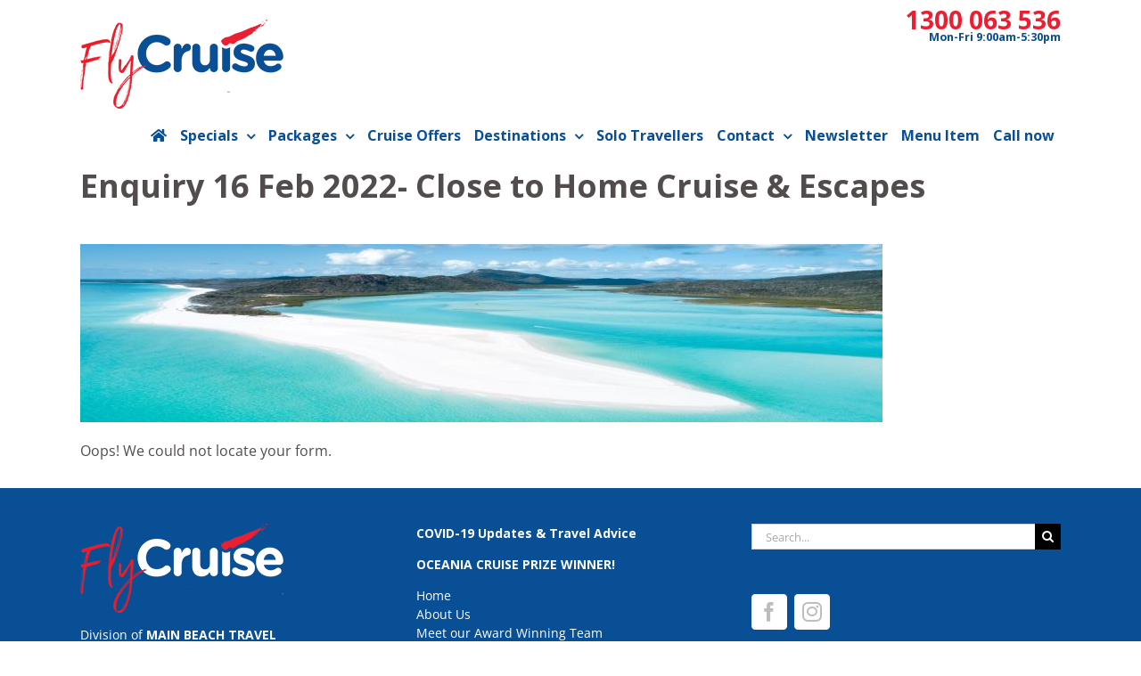

--- FILE ---
content_type: text/html; charset=UTF-8
request_url: https://www.flycruise.com.au/enquiry-16feb2022-close-to-home-and-cruise/
body_size: 25556
content:
<!DOCTYPE html>
<html class="avada-html-layout-wide avada-html-header-position-top avada-header-color-not-opaque" lang="en-AU" prefix="og: http://ogp.me/ns# fb: http://ogp.me/ns/fb#">
<head>
    <meta http-equiv="X-UA-Compatible" content="IE=edge" />
    <meta http-equiv="Content-Type" content="text/html; charset=utf-8"/>
<script type="text/javascript">
/* <![CDATA[ */
var gform;gform||(document.addEventListener("gform_main_scripts_loaded",function(){gform.scriptsLoaded=!0}),document.addEventListener("gform/theme/scripts_loaded",function(){gform.themeScriptsLoaded=!0}),window.addEventListener("DOMContentLoaded",function(){gform.domLoaded=!0}),gform={domLoaded:!1,scriptsLoaded:!1,themeScriptsLoaded:!1,isFormEditor:()=>"function"==typeof InitializeEditor,callIfLoaded:function(o){return!(!gform.domLoaded||!gform.scriptsLoaded||!gform.themeScriptsLoaded&&!gform.isFormEditor()||(gform.isFormEditor()&&console.warn("The use of gform.initializeOnLoaded() is deprecated in the form editor context and will be removed in Gravity Forms 3.1."),o(),0))},initializeOnLoaded:function(o){gform.callIfLoaded(o)||(document.addEventListener("gform_main_scripts_loaded",()=>{gform.scriptsLoaded=!0,gform.callIfLoaded(o)}),document.addEventListener("gform/theme/scripts_loaded",()=>{gform.themeScriptsLoaded=!0,gform.callIfLoaded(o)}),window.addEventListener("DOMContentLoaded",()=>{gform.domLoaded=!0,gform.callIfLoaded(o)}))},hooks:{action:{},filter:{}},addAction:function(o,r,e,t){gform.addHook("action",o,r,e,t)},addFilter:function(o,r,e,t){gform.addHook("filter",o,r,e,t)},doAction:function(o){gform.doHook("action",o,arguments)},applyFilters:function(o){return gform.doHook("filter",o,arguments)},removeAction:function(o,r){gform.removeHook("action",o,r)},removeFilter:function(o,r,e){gform.removeHook("filter",o,r,e)},addHook:function(o,r,e,t,n){null==gform.hooks[o][r]&&(gform.hooks[o][r]=[]);var d=gform.hooks[o][r];null==n&&(n=r+"_"+d.length),gform.hooks[o][r].push({tag:n,callable:e,priority:t=null==t?10:t})},doHook:function(r,o,e){var t;if(e=Array.prototype.slice.call(e,1),null!=gform.hooks[r][o]&&((o=gform.hooks[r][o]).sort(function(o,r){return o.priority-r.priority}),o.forEach(function(o){"function"!=typeof(t=o.callable)&&(t=window[t]),"action"==r?t.apply(null,e):e[0]=t.apply(null,e)})),"filter"==r)return e[0]},removeHook:function(o,r,t,n){var e;null!=gform.hooks[o][r]&&(e=(e=gform.hooks[o][r]).filter(function(o,r,e){return!!(null!=n&&n!=o.tag||null!=t&&t!=o.priority)}),gform.hooks[o][r]=e)}});
/* ]]> */
</script>

    <meta name="viewport" content="width=device-width, initial-scale=1" />
    <meta name='robots' content='index, follow, max-image-preview:large, max-snippet:-1, max-video-preview:-1' />
	<style>img:is([sizes="auto" i], [sizes^="auto," i]) { contain-intrinsic-size: 3000px 1500px }</style>
	
<!-- Google Tag Manager for WordPress by gtm4wp.com -->
<script data-cfasync="false" data-pagespeed-no-defer>
	var gtm4wp_datalayer_name = "dataLayer";
	var dataLayer = dataLayer || [];
</script>
<!-- End Google Tag Manager for WordPress by gtm4wp.com -->
	<!-- This site is optimized with the Yoast SEO plugin v26.8 - https://yoast.com/product/yoast-seo-wordpress/ -->
	<title>Enquiry 16 Feb 2022- Close to Home Cruise &amp; Escapes - FLYCRUISE</title>
	<link rel="canonical" href="https://52.62.183.98/enquiry-16feb2022-close-to-home-and-cruise/" />
	<meta property="og:locale" content="en_US" />
	<meta property="og:type" content="article" />
	<meta property="og:title" content="Enquiry 16 Feb 2022- Close to Home Cruise &amp; Escapes - FLYCRUISE" />
	<meta property="og:url" content="https://52.62.183.98/enquiry-16feb2022-close-to-home-and-cruise/" />
	<meta property="og:site_name" content="FLYCRUISE" />
	<meta property="article:modified_time" content="2022-02-15T20:39:12+00:00" />
	<meta property="og:image" content="https://www.flycruise.com.au/wp-content/uploads/2021/08/Whitehaven-Beach-900-x-200.jpg" />
	<meta name="twitter:card" content="summary_large_image" />
	<meta name="twitter:label1" content="Est. reading time" />
	<meta name="twitter:data1" content="1 minute" />
	<script type="application/ld+json" class="yoast-schema-graph">{"@context":"https://schema.org","@graph":[{"@type":"WebPage","@id":"https://52.62.183.98/enquiry-16feb2022-close-to-home-and-cruise/","url":"https://52.62.183.98/enquiry-16feb2022-close-to-home-and-cruise/","name":"Enquiry 16 Feb 2022- Close to Home Cruise & Escapes - FLYCRUISE","isPartOf":{"@id":"https://52.62.183.98/#website"},"primaryImageOfPage":{"@id":"https://52.62.183.98/enquiry-16feb2022-close-to-home-and-cruise/#primaryimage"},"image":{"@id":"https://52.62.183.98/enquiry-16feb2022-close-to-home-and-cruise/#primaryimage"},"thumbnailUrl":"https://www.flycruise.com.au/wp-content/uploads/2021/08/Whitehaven-Beach-900-x-200.jpg","datePublished":"2022-02-15T20:29:59+00:00","dateModified":"2022-02-15T20:39:12+00:00","breadcrumb":{"@id":"https://52.62.183.98/enquiry-16feb2022-close-to-home-and-cruise/#breadcrumb"},"inLanguage":"en-AU","potentialAction":[{"@type":"ReadAction","target":["https://52.62.183.98/enquiry-16feb2022-close-to-home-and-cruise/"]}]},{"@type":"ImageObject","inLanguage":"en-AU","@id":"https://52.62.183.98/enquiry-16feb2022-close-to-home-and-cruise/#primaryimage","url":"https://www.flycruise.com.au/wp-content/uploads/2021/08/Whitehaven-Beach-900-x-200.jpg","contentUrl":"https://www.flycruise.com.au/wp-content/uploads/2021/08/Whitehaven-Beach-900-x-200.jpg","width":900,"height":200},{"@type":"BreadcrumbList","@id":"https://52.62.183.98/enquiry-16feb2022-close-to-home-and-cruise/#breadcrumb","itemListElement":[{"@type":"ListItem","position":1,"name":"Home","item":"https://52.62.183.98/"},{"@type":"ListItem","position":2,"name":"Enquiry 16 Feb 2022- Close to Home Cruise &#038; Escapes"}]},{"@type":"WebSite","@id":"https://52.62.183.98/#website","url":"https://52.62.183.98/","name":"FLYCRUISE","description":"Best Cruise Deal and Cruise Packages","potentialAction":[{"@type":"SearchAction","target":{"@type":"EntryPoint","urlTemplate":"https://52.62.183.98/?s={search_term_string}"},"query-input":{"@type":"PropertyValueSpecification","valueRequired":true,"valueName":"search_term_string"}}],"inLanguage":"en-AU"}]}</script>
	<!-- / Yoast SEO plugin. -->


<script type='application/javascript'  id='pys-version-script'>console.log('PixelYourSite Free version 11.1.5.2');</script>

<link rel="alternate" type="application/rss+xml" title="FLYCRUISE &raquo; Feed" href="https://www.flycruise.com.au/feed/" />
<link rel="alternate" type="application/rss+xml" title="FLYCRUISE &raquo; Comments Feed" href="https://www.flycruise.com.au/comments/feed/" />
		
		
		
								
		<meta property="og:locale" content="en_AU"/>
		<meta property="og:type" content="article"/>
		<meta property="og:site_name" content="FLYCRUISE"/>
		<meta property="og:title" content="Enquiry 16 Feb 2022- Close to Home Cruise &amp; Escapes - FLYCRUISE"/>
				<meta property="og:url" content="https://www.flycruise.com.au/enquiry-16feb2022-close-to-home-and-cruise/"/>
													<meta property="article:modified_time" content="2022-02-15T20:39:12+10:00"/>
											<meta property="og:image" content="https://www.flycruise.com.au/wp-content/uploads/2024/11/flycruise-logo.png"/>
		<meta property="og:image:width" content="228"/>
		<meta property="og:image:height" content="100"/>
		<meta property="og:image:type" content="image/png"/>
				<style id='wp-emoji-styles-inline-css' type='text/css'>

	img.wp-smiley, img.emoji {
		display: inline !important;
		border: none !important;
		box-shadow: none !important;
		height: 1em !important;
		width: 1em !important;
		margin: 0 0.07em !important;
		vertical-align: -0.1em !important;
		background: none !important;
		padding: 0 !important;
	}
</style>
<link data-minify="1" rel='stylesheet' id='activecampaign-form-block-css' href='https://www.flycruise.com.au/wp-content/cache/min/1/wp-content/plugins/activecampaign-subscription-forms/activecampaign-form-block/build/style-index.css?ver=1760861018' type='text/css' media='all' />
<style id='pdfemb-pdf-embedder-viewer-style-inline-css' type='text/css'>
.wp-block-pdfemb-pdf-embedder-viewer{max-width:none}

</style>
<link data-minify="1" rel='stylesheet' id='itbp-css-css' href='https://www.flycruise.com.au/wp-content/cache/min/1/wp-content/plugins/itb-packages/css/packages.css?ver=1760861018' type='text/css' media='all' />
<link data-minify="1" rel='stylesheet' id='itbp-detailscss-css' href='https://www.flycruise.com.au/wp-content/cache/min/1/wp-content/plugins/itb-packages/css/packages-details.css?ver=1760861018' type='text/css' media='all' />
<link data-minify="1" rel='stylesheet' id='itbp-searchcss-css' href='https://www.flycruise.com.au/wp-content/cache/min/1/wp-content/plugins/itb-packages/css/package-search.css?ver=1760861018' type='text/css' media='all' />
<link data-minify="1" rel='stylesheet' id='popup-maker-site-css' href='https://www.flycruise.com.au/wp-content/cache/min/1/wp-content/uploads/pum/pum-site-styles.css?ver=1760861018' type='text/css' media='all' />
<link data-minify="1" rel='stylesheet' id='gform_basic-css' href='https://www.flycruise.com.au/wp-content/cache/min/1/wp-content/plugins/gravityforms/assets/css/dist/basic.min.css?ver=1760861018' type='text/css' media='all' />
<link rel='stylesheet' id='gform_theme_components-css' href='https://www.flycruise.com.au/wp-content/plugins/gravityforms/assets/css/dist/theme-components.min.css?ver=2.9.26' type='text/css' media='all' />
<link rel='stylesheet' id='gform_theme-css' href='https://www.flycruise.com.au/wp-content/plugins/gravityforms/assets/css/dist/theme.min.css?ver=2.9.26' type='text/css' media='all' />
<link data-minify="1" rel='stylesheet' id='fusion-dynamic-css-css' href='https://www.flycruise.com.au/wp-content/cache/min/1/wp-content/uploads/fusion-styles/c190dfaf273825847107fb2b06a0fd9c.min.css?ver=1760861018' type='text/css' media='all' />
<link data-minify="1" rel='stylesheet' id='child-style-css' href='https://www.flycruise.com.au/wp-content/cache/min/1/wp-content/themes/aguru-avada7-basic-child/css/base.css?ver=1760861018' type='text/css' media='all' />
<link data-minify="1" rel='stylesheet' id='aguru-avada7-basic-custom-css-css' href='https://www.flycruise.com.au/wp-content/cache/min/1/wp-content/aguru-avada7-basic-child/custom.css?ver=1760861018' type='text/css' media='all' />
<script type="text/javascript" src="https://www.flycruise.com.au/wp-includes/js/jquery/jquery.min.js?ver=3.7.1" id="jquery-core-js"></script>
<script type="text/javascript" src="https://www.flycruise.com.au/wp-includes/js/jquery/jquery-migrate.min.js?ver=3.4.1" id="jquery-migrate-js"></script>
<script type="text/javascript" id="itbp-fe-script-js-extra">
/* <![CDATA[ */
var itbPackageParams = {"gfid":"12"};
/* ]]> */
</script>
<script data-minify="1" type="text/javascript" src="https://www.flycruise.com.au/wp-content/cache/min/1/wp-content/plugins/itb-packages/js/itbp-fe.js?ver=1760861018" id="itbp-fe-script-js" data-rocket-defer defer></script>
<script type="text/javascript" src="//www.flycruise.com.au/wp-content/plugins/revslider/sr6/assets/js/rbtools.min.js?ver=6.7.37" async id="tp-tools-js"></script>
<script type="text/javascript" src="//www.flycruise.com.au/wp-content/plugins/revslider/sr6/assets/js/rs6.min.js?ver=6.7.37" async id="revmin-js"></script>
<script type="text/javascript" src="https://www.flycruise.com.au/wp-content/plugins/pixelyoursite/dist/scripts/jquery.bind-first-0.2.3.min.js?ver=0.2.3" id="jquery-bind-first-js" data-rocket-defer defer></script>
<script type="text/javascript" src="https://www.flycruise.com.au/wp-content/plugins/pixelyoursite/dist/scripts/js.cookie-2.1.3.min.js?ver=2.1.3" id="js-cookie-pys-js" data-rocket-defer defer></script>
<script type="text/javascript" src="https://www.flycruise.com.au/wp-content/plugins/pixelyoursite/dist/scripts/tld.min.js?ver=2.3.1" id="js-tld-js" data-rocket-defer defer></script>
<script type="text/javascript" id="pys-js-extra">
/* <![CDATA[ */
var pysOptions = {"staticEvents":{"facebook":{"init_event":[{"delay":0,"type":"static","ajaxFire":false,"name":"PageView","pixelIds":["425733544492876"],"eventID":"b2fcba6f-4935-4367-b2c7-51133a99251d","params":{"page_title":"Enquiry 16 Feb 2022- Close to Home Cruise & Escapes","post_type":"page","post_id":6360,"plugin":"PixelYourSite","user_role":"guest","event_url":"www.flycruise.com.au\/enquiry-16feb2022-close-to-home-and-cruise\/"},"e_id":"init_event","ids":[],"hasTimeWindow":false,"timeWindow":0,"woo_order":"","edd_order":""}]}},"dynamicEvents":[],"triggerEvents":[],"triggerEventTypes":[],"facebook":{"pixelIds":["425733544492876"],"advancedMatching":[],"advancedMatchingEnabled":false,"removeMetadata":false,"wooVariableAsSimple":false,"serverApiEnabled":false,"wooCRSendFromServer":false,"send_external_id":null,"enabled_medical":false,"do_not_track_medical_param":["event_url","post_title","page_title","landing_page","content_name","categories","category_name","tags"],"meta_ldu":false},"debug":"","siteUrl":"https:\/\/www.flycruise.com.au","ajaxUrl":"https:\/\/www.flycruise.com.au\/wp-admin\/admin-ajax.php","ajax_event":"5638ff5824","enable_remove_download_url_param":"1","cookie_duration":"7","last_visit_duration":"60","enable_success_send_form":"","ajaxForServerEvent":"1","ajaxForServerStaticEvent":"1","useSendBeacon":"1","send_external_id":"1","external_id_expire":"180","track_cookie_for_subdomains":"1","google_consent_mode":"1","gdpr":{"ajax_enabled":false,"all_disabled_by_api":false,"facebook_disabled_by_api":false,"analytics_disabled_by_api":false,"google_ads_disabled_by_api":false,"pinterest_disabled_by_api":false,"bing_disabled_by_api":false,"reddit_disabled_by_api":false,"externalID_disabled_by_api":false,"facebook_prior_consent_enabled":true,"analytics_prior_consent_enabled":true,"google_ads_prior_consent_enabled":null,"pinterest_prior_consent_enabled":true,"bing_prior_consent_enabled":true,"cookiebot_integration_enabled":false,"cookiebot_facebook_consent_category":"marketing","cookiebot_analytics_consent_category":"statistics","cookiebot_tiktok_consent_category":"marketing","cookiebot_google_ads_consent_category":"marketing","cookiebot_pinterest_consent_category":"marketing","cookiebot_bing_consent_category":"marketing","consent_magic_integration_enabled":false,"real_cookie_banner_integration_enabled":false,"cookie_notice_integration_enabled":false,"cookie_law_info_integration_enabled":false,"analytics_storage":{"enabled":true,"value":"granted","filter":false},"ad_storage":{"enabled":true,"value":"granted","filter":false},"ad_user_data":{"enabled":true,"value":"granted","filter":false},"ad_personalization":{"enabled":true,"value":"granted","filter":false}},"cookie":{"disabled_all_cookie":false,"disabled_start_session_cookie":false,"disabled_advanced_form_data_cookie":false,"disabled_landing_page_cookie":false,"disabled_first_visit_cookie":false,"disabled_trafficsource_cookie":false,"disabled_utmTerms_cookie":false,"disabled_utmId_cookie":false},"tracking_analytics":{"TrafficSource":"direct","TrafficLanding":"undefined","TrafficUtms":[],"TrafficUtmsId":[]},"GATags":{"ga_datalayer_type":"default","ga_datalayer_name":"dataLayerPYS"},"woo":{"enabled":false},"edd":{"enabled":false},"cache_bypass":"1769744570"};
/* ]]> */
</script>
<script data-minify="1" type="text/javascript" src="https://www.flycruise.com.au/wp-content/cache/min/1/wp-content/plugins/pixelyoursite/dist/scripts/public.js?ver=1760861018" id="pys-js" data-rocket-defer defer></script>
<script type="text/javascript" defer='defer' src="https://www.flycruise.com.au/wp-content/plugins/gravityforms/js/jquery.json.min.js?ver=2.9.26" id="gform_json-js"></script>
<script type="text/javascript" id="gform_gravityforms-js-extra">
/* <![CDATA[ */
var gf_global = {"gf_currency_config":{"name":"Australian Dollar","symbol_left":"$","symbol_right":"","symbol_padding":" ","thousand_separator":",","decimal_separator":".","decimals":2,"code":"AUD"},"base_url":"https:\/\/www.flycruise.com.au\/wp-content\/plugins\/gravityforms","number_formats":[],"spinnerUrl":"https:\/\/www.flycruise.com.au\/wp-content\/plugins\/gravityforms\/images\/spinner.svg","version_hash":"f756b08230cc29bfba909cad3badd2ce","strings":{"newRowAdded":"New row added.","rowRemoved":"Row removed","formSaved":"The form has been saved.  The content contains the link to return and complete the form."}};
var gf_global = {"gf_currency_config":{"name":"Australian Dollar","symbol_left":"$","symbol_right":"","symbol_padding":" ","thousand_separator":",","decimal_separator":".","decimals":2,"code":"AUD"},"base_url":"https:\/\/www.flycruise.com.au\/wp-content\/plugins\/gravityforms","number_formats":[],"spinnerUrl":"https:\/\/www.flycruise.com.au\/wp-content\/plugins\/gravityforms\/images\/spinner.svg","version_hash":"f756b08230cc29bfba909cad3badd2ce","strings":{"newRowAdded":"New row added.","rowRemoved":"Row removed","formSaved":"The form has been saved.  The content contains the link to return and complete the form."}};
var gf_global = {"gf_currency_config":{"name":"Australian Dollar","symbol_left":"$","symbol_right":"","symbol_padding":" ","thousand_separator":",","decimal_separator":".","decimals":2,"code":"AUD"},"base_url":"https:\/\/www.flycruise.com.au\/wp-content\/plugins\/gravityforms","number_formats":[],"spinnerUrl":"https:\/\/www.flycruise.com.au\/wp-content\/plugins\/gravityforms\/images\/spinner.svg","version_hash":"f756b08230cc29bfba909cad3badd2ce","strings":{"newRowAdded":"New row added.","rowRemoved":"Row removed","formSaved":"The form has been saved.  The content contains the link to return and complete the form."}};
var gform_i18n = {"datepicker":{"days":{"monday":"Mo","tuesday":"Tu","wednesday":"We","thursday":"Th","friday":"Fr","saturday":"Sa","sunday":"Su"},"months":{"january":"January","february":"February","march":"March","april":"April","may":"May","june":"June","july":"July","august":"August","september":"September","october":"October","november":"November","december":"December"},"firstDay":1,"iconText":"Select date"}};
var gf_legacy_multi = {"119":"","118":""};
var gform_gravityforms = {"strings":{"invalid_file_extension":"This type of file is not allowed. Must be one of the following:","delete_file":"Delete this file","in_progress":"in progress","file_exceeds_limit":"File exceeds size limit","illegal_extension":"This type of file is not allowed.","max_reached":"Maximum number of files reached","unknown_error":"There was a problem while saving the file on the server","currently_uploading":"Please wait for the uploading to complete","cancel":"Cancel","cancel_upload":"Cancel this upload","cancelled":"Cancelled","error":"Error","message":"Message"},"vars":{"images_url":"https:\/\/www.flycruise.com.au\/wp-content\/plugins\/gravityforms\/images"}};
/* ]]> */
</script>
<script type="text/javascript" defer='defer' src="https://www.flycruise.com.au/wp-content/plugins/gravityforms/js/gravityforms.min.js?ver=2.9.26" id="gform_gravityforms-js"></script>
<script type="text/javascript" defer='defer' src="https://www.flycruise.com.au/wp-content/plugins/gravityforms/assets/js/dist/utils.min.js?ver=48a3755090e76a154853db28fc254681" id="gform_gravityforms_utils-js"></script>
<link rel="https://api.w.org/" href="https://www.flycruise.com.au/wp-json/" /><link rel="alternate" title="JSON" type="application/json" href="https://www.flycruise.com.au/wp-json/wp/v2/pages/6360" /><link rel="EditURI" type="application/rsd+xml" title="RSD" href="https://www.flycruise.com.au/xmlrpc.php?rsd" />
<meta name="generator" content="WordPress 6.8.3" />
<link rel='shortlink' href='https://www.flycruise.com.au/?p=6360' />
<link rel="alternate" title="oEmbed (JSON)" type="application/json+oembed" href="https://www.flycruise.com.au/wp-json/oembed/1.0/embed?url=https%3A%2F%2Fwww.flycruise.com.au%2Fenquiry-16feb2022-close-to-home-and-cruise%2F" />
<link rel="alternate" title="oEmbed (XML)" type="text/xml+oembed" href="https://www.flycruise.com.au/wp-json/oembed/1.0/embed?url=https%3A%2F%2Fwww.flycruise.com.au%2Fenquiry-16feb2022-close-to-home-and-cruise%2F&#038;format=xml" />

<!-- Google Tag Manager for WordPress by gtm4wp.com -->
<!-- GTM Container placement set to automatic -->
<script data-cfasync="false" data-pagespeed-no-defer type="text/javascript">
	var dataLayer_content = {"pagePostType":"page","pagePostType2":"single-page","pagePostAuthor":"Jolee Gallagher"};
	dataLayer.push( dataLayer_content );
</script>
<script data-cfasync="false" data-pagespeed-no-defer type="text/javascript">
(function(w,d,s,l,i){w[l]=w[l]||[];w[l].push({'gtm.start':
new Date().getTime(),event:'gtm.js'});var f=d.getElementsByTagName(s)[0],
j=d.createElement(s),dl=l!='dataLayer'?'&l='+l:'';j.async=true;j.src=
'//www.googletagmanager.com/gtm.js?id='+i+dl;f.parentNode.insertBefore(j,f);
})(window,document,'script','dataLayer','GTM-TB2DT5P');
</script>
<!-- End Google Tag Manager for WordPress by gtm4wp.com --><style type="text/css" id="css-fb-visibility">@media screen and (max-width: 640px){.fusion-no-small-visibility{display:none !important;}body .sm-text-align-center{text-align:center !important;}body .sm-text-align-left{text-align:left !important;}body .sm-text-align-right{text-align:right !important;}body .sm-flex-align-center{justify-content:center !important;}body .sm-flex-align-flex-start{justify-content:flex-start !important;}body .sm-flex-align-flex-end{justify-content:flex-end !important;}body .sm-mx-auto{margin-left:auto !important;margin-right:auto !important;}body .sm-ml-auto{margin-left:auto !important;}body .sm-mr-auto{margin-right:auto !important;}body .fusion-absolute-position-small{position:absolute;top:auto;width:100%;}.awb-sticky.awb-sticky-small{ position: sticky; top: var(--awb-sticky-offset,0); }}@media screen and (min-width: 641px) and (max-width: 1024px){.fusion-no-medium-visibility{display:none !important;}body .md-text-align-center{text-align:center !important;}body .md-text-align-left{text-align:left !important;}body .md-text-align-right{text-align:right !important;}body .md-flex-align-center{justify-content:center !important;}body .md-flex-align-flex-start{justify-content:flex-start !important;}body .md-flex-align-flex-end{justify-content:flex-end !important;}body .md-mx-auto{margin-left:auto !important;margin-right:auto !important;}body .md-ml-auto{margin-left:auto !important;}body .md-mr-auto{margin-right:auto !important;}body .fusion-absolute-position-medium{position:absolute;top:auto;width:100%;}.awb-sticky.awb-sticky-medium{ position: sticky; top: var(--awb-sticky-offset,0); }}@media screen and (min-width: 1025px){.fusion-no-large-visibility{display:none !important;}body .lg-text-align-center{text-align:center !important;}body .lg-text-align-left{text-align:left !important;}body .lg-text-align-right{text-align:right !important;}body .lg-flex-align-center{justify-content:center !important;}body .lg-flex-align-flex-start{justify-content:flex-start !important;}body .lg-flex-align-flex-end{justify-content:flex-end !important;}body .lg-mx-auto{margin-left:auto !important;margin-right:auto !important;}body .lg-ml-auto{margin-left:auto !important;}body .lg-mr-auto{margin-right:auto !important;}body .fusion-absolute-position-large{position:absolute;top:auto;width:100%;}.awb-sticky.awb-sticky-large{ position: sticky; top: var(--awb-sticky-offset,0); }}</style><style type="text/css">.recentcomments a{display:inline !important;padding:0 !important;margin:0 !important;}</style><meta name="generator" content="Powered by Slider Revolution 6.7.37 - responsive, Mobile-Friendly Slider Plugin for WordPress with comfortable drag and drop interface." />
<link rel="icon" href="https://www.flycruise.com.au/wp-content/uploads/2018/08/cropped-Favicon-FC-1-1-32x32.png" sizes="32x32" />
<link rel="icon" href="https://www.flycruise.com.au/wp-content/uploads/2018/08/cropped-Favicon-FC-1-1-192x192.png" sizes="192x192" />
<link rel="apple-touch-icon" href="https://www.flycruise.com.au/wp-content/uploads/2018/08/cropped-Favicon-FC-1-1-180x180.png" />
<meta name="msapplication-TileImage" content="https://www.flycruise.com.au/wp-content/uploads/2018/08/cropped-Favicon-FC-1-1-270x270.png" />
<script>function setREVStartSize(e){
			//window.requestAnimationFrame(function() {
				window.RSIW = window.RSIW===undefined ? window.innerWidth : window.RSIW;
				window.RSIH = window.RSIH===undefined ? window.innerHeight : window.RSIH;
				try {
					var pw = document.getElementById(e.c).parentNode.offsetWidth,
						newh;
					pw = pw===0 || isNaN(pw) || (e.l=="fullwidth" || e.layout=="fullwidth") ? window.RSIW : pw;
					e.tabw = e.tabw===undefined ? 0 : parseInt(e.tabw);
					e.thumbw = e.thumbw===undefined ? 0 : parseInt(e.thumbw);
					e.tabh = e.tabh===undefined ? 0 : parseInt(e.tabh);
					e.thumbh = e.thumbh===undefined ? 0 : parseInt(e.thumbh);
					e.tabhide = e.tabhide===undefined ? 0 : parseInt(e.tabhide);
					e.thumbhide = e.thumbhide===undefined ? 0 : parseInt(e.thumbhide);
					e.mh = e.mh===undefined || e.mh=="" || e.mh==="auto" ? 0 : parseInt(e.mh,0);
					if(e.layout==="fullscreen" || e.l==="fullscreen")
						newh = Math.max(e.mh,window.RSIH);
					else{
						e.gw = Array.isArray(e.gw) ? e.gw : [e.gw];
						for (var i in e.rl) if (e.gw[i]===undefined || e.gw[i]===0) e.gw[i] = e.gw[i-1];
						e.gh = e.el===undefined || e.el==="" || (Array.isArray(e.el) && e.el.length==0)? e.gh : e.el;
						e.gh = Array.isArray(e.gh) ? e.gh : [e.gh];
						for (var i in e.rl) if (e.gh[i]===undefined || e.gh[i]===0) e.gh[i] = e.gh[i-1];
											
						var nl = new Array(e.rl.length),
							ix = 0,
							sl;
						e.tabw = e.tabhide>=pw ? 0 : e.tabw;
						e.thumbw = e.thumbhide>=pw ? 0 : e.thumbw;
						e.tabh = e.tabhide>=pw ? 0 : e.tabh;
						e.thumbh = e.thumbhide>=pw ? 0 : e.thumbh;
						for (var i in e.rl) nl[i] = e.rl[i]<window.RSIW ? 0 : e.rl[i];
						sl = nl[0];
						for (var i in nl) if (sl>nl[i] && nl[i]>0) { sl = nl[i]; ix=i;}
						var m = pw>(e.gw[ix]+e.tabw+e.thumbw) ? 1 : (pw-(e.tabw+e.thumbw)) / (e.gw[ix]);
						newh =  (e.gh[ix] * m) + (e.tabh + e.thumbh);
					}
					var el = document.getElementById(e.c);
					if (el!==null && el) el.style.height = newh+"px";
					el = document.getElementById(e.c+"_wrapper");
					if (el!==null && el) {
						el.style.height = newh+"px";
						el.style.display = "block";
					}
				} catch(e){
					console.log("Failure at Presize of Slider:" + e)
				}
			//});
		  };</script>
		<script type="text/javascript">
			var doc = document.documentElement;
			doc.setAttribute( 'data-useragent', navigator.userAgent );
		</script>
		<noscript><style id="rocket-lazyload-nojs-css">.rll-youtube-player, [data-lazy-src]{display:none !important;}</style></noscript>
    <!-- Facebook Pixel Code -->
<script>
  !function(f,b,e,v,n,t,s)
  {if(f.fbq)return;n=f.fbq=function(){n.callMethod?
  n.callMethod.apply(n,arguments):n.queue.push(arguments)};
  if(!f._fbq)f._fbq=n;n.push=n;n.loaded=!0;n.version='2.0';
  n.queue=[];t=b.createElement(e);t.async=!0;
  t.src=v;s=b.getElementsByTagName(e)[0];
  s.parentNode.insertBefore(t,s)}(window, document,'script',
  'https://connect.facebook.net/en_US/fbevents.js');
  fbq('init', '425733544492876');
  fbq('track', 'PageView');
</script>
<noscript><img height="1" width="1" style="display:none" src="https://www.facebook.com/tr?id=425733544492876&ev=PageView&noscript=1" /></noscript>
<!-- End Facebook Pixel Code --><meta name="generator" content="WP Rocket 3.19.4" data-wpr-features="wpr_defer_js wpr_minify_js wpr_lazyload_images wpr_lazyload_iframes wpr_minify_css wpr_desktop" /></head>

<body class="wp-singular page-template-default page page-id-6360 wp-theme-Avada wp-child-theme-aguru-avada7-basic-child fusion-image-hovers fusion-pagination-sizing fusion-button_type-3d fusion-button_span-no fusion-button_gradient-linear avada-image-rollover-circle-yes avada-image-rollover-yes avada-image-rollover-direction-left page-enquiry-16feb2022-close-to-home-and-cruise fusion-body ltr no-tablet-sticky-header no-mobile-sticky-header no-mobile-slidingbar no-mobile-totop avada-has-rev-slider-styles fusion-disable-outline fusion-sub-menu-fade mobile-logo-pos-left layout-wide-mode avada-has-boxed-modal-shadow-none layout-scroll-offset-full avada-has-zero-margin-offset-top fusion-top-header menu-text-align-left mobile-menu-design-modern fusion-show-pagination-text fusion-header-layout-v2 avada-responsive avada-footer-fx-none avada-menu-highlight-style-background fusion-search-form-classic fusion-main-menu-search-dropdown fusion-avatar-square avada-sticky-shrinkage avada-dropdown-styles avada-blog-layout-large avada-blog-archive-layout-large avada-header-shadow-no avada-menu-icon-position-left avada-has-breadcrumb-mobile-hidden avada-has-page-title-mobile-height-auto avada-has-titlebar-bar_and_content avada-header-top-bg-not-opaque avada-has-pagination-padding avada-flyout-menu-direction-fade avada-ec-views-v1" data-awb-post-id="6360">
    
<!-- GTM Container placement set to automatic -->
<!-- Google Tag Manager (noscript) -->
				<noscript><iframe src="https://www.googletagmanager.com/ns.html?id=GTM-TB2DT5P" height="0" width="0" style="display:none;visibility:hidden" aria-hidden="true"></iframe></noscript>
<!-- End Google Tag Manager (noscript) -->    <a class="skip-link screen-reader-text" href="#content">Skip to content</a>

    <div data-rocket-location-hash="1bedd667ccdb0f2ae6123868cb70086e" id="boxed-wrapper">
        <div data-rocket-location-hash="b1442f59c265aa2639adac9fdca859b8" class="fusion-sides-frame"></div>
        <div data-rocket-location-hash="d852c703592ce5efb3a1a00f189e5f43" id="wrapper" class="fusion-wrapper">
            <div data-rocket-location-hash="fb9109c6b873dadc49aa5d339143365e" id="home" style="position:relative;top:-1px;"></div>
            
                
			<header data-rocket-location-hash="95af7fb30e36adc07fa6192a646455ba" class="fusion-header-wrapper">
				<div class="fusion-header-v2 fusion-logo-alignment fusion-logo-left fusion-sticky-menu- fusion-sticky-logo- fusion-mobile-logo-  fusion-mobile-menu-design-modern">
					
<div class="fusion-secondary-header">
	<div class="fusion-row">
							<div class="fusion-alignright">
				<div class="fusion-contact-info"><span class="fusion-contact-info-phone-number"><a href="tel:+1300063536">1300 063 536</a><span><b> Mon-Fri 9:00am-5:30pm</b></span></span></div>			</div>
			</div>
</div>
<div class="fusion-header-sticky-height"></div>
<div class="fusion-header">
	<div class="fusion-row">
					<div class="fusion-logo" data-margin-top="0px" data-margin-bottom="0px" data-margin-left="0px" data-margin-right="0px">
			<a class="fusion-logo-link"  href="https://www.flycruise.com.au/" >

						<!-- standard logo -->
			<img src="data:image/svg+xml,%3Csvg%20xmlns='http://www.w3.org/2000/svg'%20viewBox='0%200%20228%20100'%3E%3C/svg%3E" data-lazy-srcset="https://www.flycruise.com.au/wp-content/uploads/2024/11/flycruise-logo.png 1x, https://www.flycruise.com.au/wp-content/uploads/2024/11/flycruise-logo@2x.png 2x" width="228" height="100" style="max-height:100px;height:auto;" alt="FLYCRUISE Logo" data-retina_logo_url="https://www.flycruise.com.au/wp-content/uploads/2024/11/flycruise-logo@2x.png" class="fusion-standard-logo" data-lazy-src="https://www.flycruise.com.au/wp-content/uploads/2024/11/flycruise-logo.png" /><noscript><img src="https://www.flycruise.com.au/wp-content/uploads/2024/11/flycruise-logo.png" srcset="https://www.flycruise.com.au/wp-content/uploads/2024/11/flycruise-logo.png 1x, https://www.flycruise.com.au/wp-content/uploads/2024/11/flycruise-logo@2x.png 2x" width="228" height="100" style="max-height:100px;height:auto;" alt="FLYCRUISE Logo" data-retina_logo_url="https://www.flycruise.com.au/wp-content/uploads/2024/11/flycruise-logo@2x.png" class="fusion-standard-logo" /></noscript>

			
					</a>
		</div>		<nav class="fusion-main-menu" aria-label="Main Menu"><ul id="menu-main-nav" class="fusion-menu"><li  id="menu-item-2319"  class="menu-item menu-item-type-post_type menu-item-object-page menu-item-home menu-item-2319"  data-item-id="2319"><a  href="https://www.flycruise.com.au/" class="fusion-background-highlight"><span class="menu-text"><i class="fa fa-home"></i></span></a></li><li  id="menu-item-2230"  class="nolink menu-item menu-item-type-custom menu-item-object-custom menu-item-has-children menu-item-2230 fusion-dropdown-menu"  data-classes="nolink" data-item-id="2230"><a  href="http://#" class="fusion-background-highlight"><span class="menu-text">Specials</span> <span class="fusion-caret"><i class="fusion-dropdown-indicator" aria-hidden="true"></i></span></a><ul class="sub-menu"><li  id="menu-item-2324"  class="menu-item menu-item-type-custom menu-item-object-custom menu-item-2324 fusion-dropdown-submenu" ><a  href="https://flycruise.creativecruising.com.au/cruise-deals/" class="fusion-background-highlight"><span>Trending Cruise Deals</span></a></li><li  id="menu-item-2424"  class="menu-item menu-item-type-custom menu-item-object-custom menu-item-2424 fusion-dropdown-submenu" ><a  href="https://flycruise.creativecruising.com.au/" class="fusion-background-highlight"><span>Cruise Line Promotions</span></a></li></ul></li><li  id="menu-item-2240"  class="nolink menu-item menu-item-type-custom menu-item-object-custom menu-item-has-children menu-item-2240 fusion-dropdown-menu"  data-classes="nolink" data-item-id="2240"><a  href="https://flycruise.creativecruising.com.au/cruise-packages/" class="fusion-background-highlight"><span class="menu-text">Packages</span> <span class="fusion-caret"><i class="fusion-dropdown-indicator" aria-hidden="true"></i></span></a><ul class="sub-menu"><li  id="menu-item-6872"  class="menu-item menu-item-type-custom menu-item-object-custom menu-item-6872 fusion-dropdown-submenu" ><a  href="https://www.virtuoso.com/member/mainbeachtravel/travel/luxury-cruises" class="fusion-background-highlight"><span>Premium &#038; Luxury Cruise Packages</span></a></li></ul></li><li  id="menu-item-5649"  class="menu-item menu-item-type-custom menu-item-object-custom menu-item-5649"  data-item-id="5649"><a  href="https://flycruise.creativecruising.com.au/cruise-packages/" class="fusion-background-highlight"><span class="menu-text">Cruise Offers</span></a></li><li  id="menu-item-2294"  class="nolink menu-item menu-item-type-custom menu-item-object-custom menu-item-has-children menu-item-2294 fusion-dropdown-menu"  data-classes="nolink" data-item-id="2294"><a  href="https://flycruise.creativecruising.com.au/#" class="fusion-background-highlight"><span class="menu-text">Destinations</span> <span class="fusion-caret"><i class="fusion-dropdown-indicator" aria-hidden="true"></i></span></a><ul class="sub-menu"><li  id="menu-item-2329"  class="menu-item menu-item-type-custom menu-item-object-custom menu-item-2329 fusion-dropdown-submenu" ><a  target="_blank" rel="noopener noreferrer" href="https://book.creativecruising.com.au/swift/cruise?siid=354971&#038;destinations=65" class="fusion-background-highlight"><span>ANTARCTICA</span></a></li><li  id="menu-item-2330"  class="menu-item menu-item-type-custom menu-item-object-custom menu-item-2330 fusion-dropdown-submenu" ><a  target="_blank" rel="noopener noreferrer" href="https://book.creativecruising.com.au/swift/cruise?siid=354971&#038;destinations=67" class="fusion-background-highlight"><span>ARCTIC</span></a></li><li  id="menu-item-2327"  class="menu-item menu-item-type-custom menu-item-object-custom menu-item-2327 fusion-dropdown-submenu" ><a  target="_blank" rel="noopener noreferrer" href="https://book.creativecruising.com.au/swift/cruise?siid=354971&#038;searchcruise=1&#038;lang=1&#038;destinations=2&#038;destinationtype=All" class="fusion-background-highlight"><span>Africa</span></a></li><li  id="menu-item-2331"  class="menu-item menu-item-type-custom menu-item-object-custom menu-item-2331 fusion-dropdown-submenu" ><a  target="_blank" rel="noopener noreferrer" href="https://book.creativecruising.com.au/swift/cruise?siid=354971&#038;destinations=19" class="fusion-background-highlight"><span>ASIA/INDO CHINA</span></a></li><li  id="menu-item-2370"  class="menu-item menu-item-type-custom menu-item-object-custom menu-item-2370 fusion-dropdown-submenu" ><a  target="_blank" rel="noopener noreferrer" href="https://book.creativecruising.com.au/swift/cruise?siid=354971&#038;destinations=19" class="fusion-background-highlight"><span>Japan/China</span></a></li><li  id="menu-item-2333"  class="menu-item menu-item-type-custom menu-item-object-custom menu-item-2333 fusion-dropdown-submenu" ><a  target="_blank" rel="noopener noreferrer" href="https://book.creativecruising.com.au/swift/cruise?siid=354971&#038;destinations=29" class="fusion-background-highlight"><span>AUSTRALASIA</span></a></li><li  id="menu-item-2334"  class="menu-item menu-item-type-custom menu-item-object-custom menu-item-2334 fusion-dropdown-submenu" ><a  target="_blank" rel="noopener noreferrer" href="https://book.creativecruising.com.au/swift/cruise?siid=354971&#038;destinations=29" class="fusion-background-highlight"><span>Australia/NZ</span></a></li><li  id="menu-item-2336"  class="menu-item menu-item-type-custom menu-item-object-custom menu-item-2336 fusion-dropdown-submenu" ><a  target="_blank" rel="noopener noreferrer" href="https://book.creativecruising.com.au/swift/cruise?siid=354971&#038;destinations=9,70" class="fusion-background-highlight"><span>CARIBBEAN</span></a></li><li  id="menu-item-2342"  class="menu-item menu-item-type-custom menu-item-object-custom menu-item-2342 fusion-dropdown-submenu" ><a  target="_blank" rel="noopener noreferrer" href="https://book.cruisefusion.com.au/Web/cruises/destination.aspx?destination=42&#038;siid=137905" class="fusion-background-highlight"><span>CENTRAL AMERICA</span></a></li><li  id="menu-item-2344"  class="menu-item menu-item-type-custom menu-item-object-custom menu-item-2344 fusion-dropdown-submenu" ><a  target="_blank" rel="noopener noreferrer" href="https://book.creativecruising.com.au/swift/cruise?siid=354971&#038;destinations=24" class="fusion-background-highlight"><span>Mexico</span></a></li><li  id="menu-item-2364"  class="menu-item menu-item-type-custom menu-item-object-custom menu-item-2364 fusion-dropdown-submenu" ><a  target="_blank" rel="noopener noreferrer" href="https://book.creativecruising.com.au/swift/cruise?siid=354971&#038;destinations=49" class="fusion-background-highlight"><span>Panama Canal</span></a></li><li  id="menu-item-2345"  class="menu-item menu-item-type-custom menu-item-object-custom menu-item-2345 fusion-dropdown-submenu" ><a  target="_blank" rel="noopener noreferrer" href="https://book.creativecruising.com.au/swift/cruise?siid=354971&#038;destinations=15" class="fusion-background-highlight"><span>EUROPE</span></a></li><li  id="menu-item-2346"  class="menu-item menu-item-type-custom menu-item-object-custom menu-item-2346 fusion-dropdown-submenu" ><a  target="_blank" rel="noopener noreferrer" href="https://book.creativecruising.com.au/swift/cruise?siid=354971&#038;searchcruise=1&#038;lang=1&#038;rivers=179&#038;destinationtype=All" class="fusion-background-highlight"><span>Europe RIver</span></a></li><li  id="menu-item-2350"  class="menu-item menu-item-type-custom menu-item-object-custom menu-item-2350 fusion-dropdown-submenu" ><a  target="_blank" rel="noopener noreferrer" href="https://book.creativecruising.com.au/swift/cruise?siid=354971&#038;searchcruise=1&#038;lang=1&#038;destinations=75&#038;destinationtype=All" class="fusion-background-highlight"><span>MEDITERRANEAN</span></a></li><li  id="menu-item-2332"  class="menu-item menu-item-type-custom menu-item-object-custom menu-item-2332 fusion-dropdown-submenu" ><a  target="_blank" rel="noopener noreferrer" href="https://book.creativecruising.com.au/swift/cruise?siid=354971&#038;searchcruise=1&#038;lang=1&#038;destinations=73&#038;destinationtype=All" class="fusion-background-highlight"><span>INDIA</span></a></li><li  id="menu-item-2369"  class="menu-item menu-item-type-custom menu-item-object-custom menu-item-2369 fusion-dropdown-submenu" ><a  target="_blank" rel="noopener noreferrer" href="https://book.creativecruising.com.au/swift/cruise?siid=354971&#038;lang=7&#038;destinations=63&#038;destinationtype=All&#038;sortcolumn=cruiselinePriority&#038;sortorder=asc" class="fusion-background-highlight"><span>Indian Ocean</span></a></li><li  id="menu-item-2357"  class="menu-item menu-item-type-custom menu-item-object-custom menu-item-2357 fusion-dropdown-submenu" ><a  target="_blank" rel="noopener noreferrer" href="https://book.creativecruising.com.au/swift/cruise?siid=354971&#038;destinations=54" class="fusion-background-highlight"><span>MIDDLE EAST</span></a></li><li  id="menu-item-2356"  class="menu-item menu-item-type-custom menu-item-object-custom menu-item-2356 fusion-dropdown-submenu" ><a  target="_blank" rel="noopener noreferrer" href="https://book.creativecruising.com.au/swift/cruise?siid=354971&#038;destinations=54" class="fusion-background-highlight"><span>Arabian Gulf</span></a></li><li  id="menu-item-2359"  class="menu-item menu-item-type-custom menu-item-object-custom menu-item-2359 fusion-dropdown-submenu" ><a  target="_blank" rel="noopener noreferrer" href="https://book.creativecruising.com.au/swift/cruise?siid=354971&#038;searchcruise=1&#038;lang=1&#038;destinations=69&#038;destinationtype=26" class="fusion-background-highlight"><span>NORTH AMERICA</span></a></li><li  id="menu-item-2355"  class="menu-item menu-item-type-custom menu-item-object-custom menu-item-2355 fusion-dropdown-submenu" ><a  target="_blank" rel="noopener noreferrer" href="https://book.creativecruising.com.au/swift/cruise?siid=354971&#038;lang=7&#038;destinations=21&#038;destinationtype=All&#038;sortcolumn=cruiselinePriority&#038;sortorder=asc" class="fusion-background-highlight"><span>Hawaii</span></a></li><li  id="menu-item-2325"  class="menu-item menu-item-type-custom menu-item-object-custom menu-item-2325 fusion-dropdown-submenu" ><a  target="_blank" rel="noopener noreferrer" href="https://book.creativecruising.com.au/swift/cruise?siid=354971&#038;destinations=1" class="fusion-background-highlight"><span>Alaska</span></a></li><li  id="menu-item-2360"  class="menu-item menu-item-type-custom menu-item-object-custom menu-item-2360 fusion-dropdown-submenu" ><a  target="_blank" rel="noopener noreferrer" href="https://book.creativecruising.com.au/swift/cruise?siid=354971&#038;destinations=26" class="fusion-background-highlight"><span>Canada / New England</span></a></li><li  id="menu-item-2366"  class="menu-item menu-item-type-custom menu-item-object-custom menu-item-2366 fusion-dropdown-submenu" ><a  target="_blank" rel="noopener noreferrer" href="https://book.creativecruising.com.au/swift/cruise?siid=354971&#038;searchcruise=1&#038;lang=1&#038;destinations=69&#038;destinationtype=All" class="fusion-background-highlight"><span>Transatlantic</span></a></li><li  id="menu-item-2361"  class="menu-item menu-item-type-custom menu-item-object-custom menu-item-2361 fusion-dropdown-submenu" ><a  target="_blank" rel="noopener noreferrer" href="https://book.creativecruising.com.au/swift/cruise?siid=354971&#038;destinations=44" class="fusion-background-highlight"><span>PACIFIC</span></a></li><li  id="menu-item-2362"  class="menu-item menu-item-type-custom menu-item-object-custom menu-item-2362 fusion-dropdown-submenu" ><a  target="_blank" rel="noopener noreferrer" href="https://book.creativecruising.com.au/swift/cruise?siid=354971&#038;destinations=44" class="fusion-background-highlight"><span>South Pacific</span></a></li><li  id="menu-item-2365"  class="menu-item menu-item-type-custom menu-item-object-custom menu-item-2365 fusion-dropdown-submenu" ><a  target="_blank" rel="noopener noreferrer" href="https://book.creativecruising.com.au/swift/cruise?siid=354971&#038;destinations=52" class="fusion-background-highlight"><span>REPOSITIONING</span></a></li><li  id="menu-item-2367"  class="menu-item menu-item-type-custom menu-item-object-custom menu-item-2367 fusion-dropdown-submenu" ><a  target="_blank" rel="noopener noreferrer" href="https://book.creativecruising.com.au/swift/cruise?siid=354971&#038;searchcruise=1&#038;lang=1&#038;destinations=69&#038;destinationtype=All" class="fusion-background-highlight"><span>Russia</span></a></li><li  id="menu-item-2368"  class="menu-item menu-item-type-custom menu-item-object-custom menu-item-2368 fusion-dropdown-submenu" ><a  target="_blank" rel="noopener noreferrer" href="https://book.creativecruising.com.au/swift/cruise?siid=354971&#038;destinations=32" class="fusion-background-highlight"><span>SOUTH AMERICA</span></a></li><li  id="menu-item-2354"  class="menu-item menu-item-type-custom menu-item-object-custom menu-item-2354 fusion-dropdown-submenu" ><a  target="_blank" rel="noopener noreferrer" href="https://book.creativecruising.com.au/swift/cruise?siid=354971&#038;searchcruise=1&#038;lang=1&#038;destinations=69&#038;destinationtype=All" class="fusion-background-highlight"><span>Galapagos</span></a></li></ul></li><li  id="menu-item-2295"  class="menu-item menu-item-type-custom menu-item-object-custom menu-item-2295"  data-item-id="2295"><a  target="_blank" rel="noopener noreferrer" href="https://flycruise.creativecruising.com.au/solo-travellers/" class="fusion-background-highlight"><span class="menu-text">Solo Travellers</span></a></li><li  id="menu-item-1356"  class="menu-item menu-item-type-post_type menu-item-object-page menu-item-has-children menu-item-1356 fusion-dropdown-menu"  data-item-id="1356"><a  href="https://www.flycruise.com.au/contact-us/" class="fusion-background-highlight"><span class="menu-text">Contact</span> <span class="fusion-caret"><i class="fusion-dropdown-indicator" aria-hidden="true"></i></span></a><ul class="sub-menu"><li  id="menu-item-4255"  class="menu-item menu-item-type-post_type menu-item-object-page menu-item-4255 fusion-dropdown-submenu" ><a  href="https://www.flycruise.com.au/meet-our-sales-team/" class="fusion-background-highlight"><span>Meet our Award Winning Team</span></a></li></ul></li><li  id="menu-item-3702"  class="showpop menu-item menu-item-type-custom menu-item-object-custom menu-item-3702"  data-classes="showpop" data-item-id="3702"><a  title="Newsletter Subscription Form" class="fusion-background-highlight"><span class="menu-text">Newsletter</span></a></li><li  id="menu-item-6873"  class="menu-item menu-item-type-custom menu-item-object-custom menu-item-6873"  data-item-id="6873"><a  href="https://www.virtuoso.com/member/mainbeachtravel/travel/luxury-cruises" class="fusion-background-highlight"><span class="menu-text">Menu Item</span></a></li><li  id="menu-item-6997"  class="menu-item menu-item-type-custom menu-item-object-custom menu-item-6997"  data-item-id="6997"><a  href="tel:1300063536" class="fusion-background-highlight"><span class="menu-text">Call now</span></a></li></ul></nav>	<div class="fusion-mobile-menu-icons">
							<a href="#" class="fusion-icon awb-icon-bars" aria-label="Toggle mobile menu" aria-expanded="false"></a>
		
		
		
			</div>

<nav class="fusion-mobile-nav-holder fusion-mobile-menu-text-align-left" aria-label="Main Menu Mobile"></nav>

					</div>
</div>
				</div>
				<div class="fusion-clearfix"></div>
			</header>
			                
                    <div data-rocket-location-hash="b5aca469c337f8dd358a50fa9f624ee6" id="sliders-container" class="fusion-slider-visibility">
                <div class="slider-sidebar">
                    </div>
                        <div class="slider-sidebar-row">
                    </div>
    </div>
        
                
            
            <section data-rocket-location-hash="4dd39e52821c828097623c83dc00b98d" class="avada-page-titlebar-wrapper" aria-label="Page Title Bar">
	<div class="fusion-page-title-bar fusion-page-title-bar-breadcrumbs fusion-page-title-bar-left">
		<div class="fusion-page-title-row">
			<div class="fusion-page-title-wrapper">
				<div class="fusion-page-title-captions">

																							<h1 class="entry-title">Enquiry 16 Feb 2022- Close to Home Cruise &#038; Escapes</h1>

											
					
				</div>

													
			</div>
		</div>
	</div>
</section>

                        <main data-rocket-location-hash="f4e92f5e8ea56d7fc3300d8031456ff8" id="main" class="clearfix ">
                <div class="fusion-row" style="">
<section id="content" style="width: 100%;">
					<div id="post-6360" class="post-6360 page type-page status-publish hentry">
			<span class="entry-title rich-snippet-hidden">Enquiry 16 Feb 2022- Close to Home Cruise &#038; Escapes</span><span class="vcard rich-snippet-hidden"><span class="fn"><a href="https://www.flycruise.com.au/author/joleemainbeachtravel-com-au/" title="Posts by Jolee Gallagher" rel="author">Jolee Gallagher</a></span></span><span class="updated rich-snippet-hidden">2022-02-16T06:39:12+10:00</span>
			
			<div class="post-content">
				<p><img fetchpriority="high" decoding="async" class="alignnone size-full wp-image-6060" src="data:image/svg+xml,%3Csvg%20xmlns='http://www.w3.org/2000/svg'%20viewBox='0%200%20900%20200'%3E%3C/svg%3E" alt="" width="900" height="200" data-lazy-srcset="https://www.flycruise.com.au/wp-content/uploads/2021/08/Whitehaven-Beach-900-x-200-200x44.jpg 200w, https://www.flycruise.com.au/wp-content/uploads/2021/08/Whitehaven-Beach-900-x-200-300x67.jpg 300w, https://www.flycruise.com.au/wp-content/uploads/2021/08/Whitehaven-Beach-900-x-200-400x89.jpg 400w, https://www.flycruise.com.au/wp-content/uploads/2021/08/Whitehaven-Beach-900-x-200-600x133.jpg 600w, https://www.flycruise.com.au/wp-content/uploads/2021/08/Whitehaven-Beach-900-x-200-768x171.jpg 768w, https://www.flycruise.com.au/wp-content/uploads/2021/08/Whitehaven-Beach-900-x-200-800x178.jpg 800w, https://www.flycruise.com.au/wp-content/uploads/2021/08/Whitehaven-Beach-900-x-200.jpg 900w" data-lazy-sizes="(max-width: 900px) 100vw, 900px" data-lazy-src="https://www.flycruise.com.au/wp-content/uploads/2021/08/Whitehaven-Beach-900-x-200.jpg" /><noscript><img fetchpriority="high" decoding="async" class="alignnone size-full wp-image-6060" src="https://www.flycruise.com.au/wp-content/uploads/2021/08/Whitehaven-Beach-900-x-200.jpg" alt="" width="900" height="200" srcset="https://www.flycruise.com.au/wp-content/uploads/2021/08/Whitehaven-Beach-900-x-200-200x44.jpg 200w, https://www.flycruise.com.au/wp-content/uploads/2021/08/Whitehaven-Beach-900-x-200-300x67.jpg 300w, https://www.flycruise.com.au/wp-content/uploads/2021/08/Whitehaven-Beach-900-x-200-400x89.jpg 400w, https://www.flycruise.com.au/wp-content/uploads/2021/08/Whitehaven-Beach-900-x-200-600x133.jpg 600w, https://www.flycruise.com.au/wp-content/uploads/2021/08/Whitehaven-Beach-900-x-200-768x171.jpg 768w, https://www.flycruise.com.au/wp-content/uploads/2021/08/Whitehaven-Beach-900-x-200-800x178.jpg 800w, https://www.flycruise.com.au/wp-content/uploads/2021/08/Whitehaven-Beach-900-x-200.jpg 900w" sizes="(max-width: 900px) 100vw, 900px" /></noscript></p>
<p class="gform_not_found">Oops! We could not locate your form.</p>
							</div>
																													</div>
	</section>
						
					</div>  <!-- fusion-row -->
				</main>  <!-- #main -->
				
				
								
					
		<div data-rocket-location-hash="2932875b22d3c4cc4881e80e962b8bce" class="fusion-footer">
				    
    <footer role="contentinfo" class="fusion-footer-widget-area fusion-widget-area">
        <div class="fusion-row">
                        <div class="aguru-footer-top">
                            </div>
            <div class="fusion-columns fusion-columns-3 fusion-widget-area">
                
                                                                                                    <div class="fusion-column col-lg-4 col-md-4 col-sm-4">
                            <section id="black-studio-tinymce-4" class="fusion-footer-widget-column widget widget_black_studio_tinymce" style="border-style: solid;border-color:transparent;border-width:0px;"><div class="textwidget"><p><a href="https://www.flycruise.com.au/"><img class="alignnone wp-image-7002 size-full" src="data:image/svg+xml,%3Csvg%20xmlns='http://www.w3.org/2000/svg'%20viewBox='0%200%20228%20100'%3E%3C/svg%3E" alt="" width="228" height="100" data-lazy-src="https://www.flycruise.com.au/wp-content/uploads/2024/11/flycruise-logo-rev.png" /><noscript><img class="alignnone wp-image-7002 size-full" src="https://www.flycruise.com.au/wp-content/uploads/2024/11/flycruise-logo-rev.png" alt="" width="228" height="100" /></noscript></a></p>
<p>Division of <strong>MAIN BEACH TRAVEL</strong><br />
Corner Hughes and Tedder Avenue<br />
Main Beach QLD 4217<br />
<strong>Phone:</strong> 1300 063 536<br />
<strong>Email: </strong><a href="mailto:enquiries@flycruise.com.au">enquiries@flycruise.com.au</a><br />
<strong>Web:</strong> <a href="https://www.flycruise.com.au/">https://www.flycruise.com.au</a></p>
</div><div style="clear:both;"></div></section>                                                                                    </div>
                                                                                                        <div class="fusion-column col-lg-4 col-md-4 col-sm-4">
                            <section id="black-studio-tinymce-3" class="fusion-footer-widget-column widget widget_black_studio_tinymce" style="border-style: solid;border-color:transparent;border-width:0px;"><div class="textwidget"><p><a href="https://www.flycruise.com.au/covid19-travel-advice-from-afta-mar2020/" target="_blank" rel="noopener"><strong>COVID-19 Updates &amp; Travel Advice</strong></a></p>
<p><a href="https://www.flycruise.com.au/oceania-prize-winner/" target="_blank" rel="noopener"><strong>OCEANIA CRUISE PRIZE WINNER!</strong></a></p>
<p><a href="/">Home</a><br />
<a href="/about-us/">About Us</a><br />
<a href="https://www.flycruise.com.au/meet-our-sales-team/">Meet our Award Winning Team</a><br />
<a href="/contact-us/">Contact Us</a><br />
<a href="/term-conditions/">Terms &amp; Conditions</a><br />
<a href="/privacy-security/">Privacy Policy</a><br />
<a href="/disclaimer/">Disclaimer</a></p>
</div><div style="clear:both;"></div></section><section id="media_image-7" class="fusion-footer-widget-column widget widget_media_image" style="border-style: solid;border-color:transparent;border-width:0px;"><img width="440" height="57" src="data:image/svg+xml,%3Csvg%20xmlns='http://www.w3.org/2000/svg'%20viewBox='0%200%20440%2057'%3E%3C/svg%3E" class="image wp-image-4205  attachment-full size-full" alt="Accreditation Logos" style="max-width: 100%; height: auto;" decoding="async" data-lazy-srcset="https://www.flycruise.com.au/wp-content/uploads/2020/03/Accreditation-Logos-atas-afta-clia-iata-virt-voy-200x26.png 200w, https://www.flycruise.com.au/wp-content/uploads/2020/03/Accreditation-Logos-atas-afta-clia-iata-virt-voy-300x39.png 300w, https://www.flycruise.com.au/wp-content/uploads/2020/03/Accreditation-Logos-atas-afta-clia-iata-virt-voy-400x52.png 400w, https://www.flycruise.com.au/wp-content/uploads/2020/03/Accreditation-Logos-atas-afta-clia-iata-virt-voy.png 440w" data-lazy-sizes="(max-width: 440px) 100vw, 440px" data-lazy-src="https://www.flycruise.com.au/wp-content/uploads/2020/03/Accreditation-Logos-atas-afta-clia-iata-virt-voy.png" /><noscript><img width="440" height="57" src="https://www.flycruise.com.au/wp-content/uploads/2020/03/Accreditation-Logos-atas-afta-clia-iata-virt-voy.png" class="image wp-image-4205  attachment-full size-full" alt="Accreditation Logos" style="max-width: 100%; height: auto;" decoding="async" srcset="https://www.flycruise.com.au/wp-content/uploads/2020/03/Accreditation-Logos-atas-afta-clia-iata-virt-voy-200x26.png 200w, https://www.flycruise.com.au/wp-content/uploads/2020/03/Accreditation-Logos-atas-afta-clia-iata-virt-voy-300x39.png 300w, https://www.flycruise.com.au/wp-content/uploads/2020/03/Accreditation-Logos-atas-afta-clia-iata-virt-voy-400x52.png 400w, https://www.flycruise.com.au/wp-content/uploads/2020/03/Accreditation-Logos-atas-afta-clia-iata-virt-voy.png 440w" sizes="(max-width: 440px) 100vw, 440px" /></noscript><div style="clear:both;"></div></section>                                                                                    </div>
                                                                                                        <div class="fusion-column fusion-column-last col-lg-4 col-md-4 col-sm-4">
                            <section id="search-3" class="fusion-footer-widget-column widget widget_search" style="border-style: solid;border-color:transparent;border-width:0px;">		<form role="search" class="searchform fusion-search-form  fusion-search-form-classic" method="get" action="https://www.flycruise.com.au/">
			<div class="fusion-search-form-content">

				
				<div class="fusion-search-field search-field">
					<label><span class="screen-reader-text">Search for:</span>
													<input type="search" value="" name="s" class="s" placeholder="Search..." required aria-required="true" aria-label="Search..."/>
											</label>
				</div>
				<div class="fusion-search-button search-button">
					<input type="submit" class="fusion-search-submit searchsubmit" aria-label="Search" value="&#xf002;" />
									</div>

				
			</div>


			
		</form>
		<div style="clear:both;"></div></section><section id="social_links-widget-3" class="fusion-footer-widget-column widget social_links" style="border-style: solid;border-color:transparent;border-width:0px;">
		<div class="fusion-social-networks boxed-icons">

			<div class="fusion-social-networks-wrapper">
																												
						
																																			<a class="fusion-social-network-icon fusion-tooltip fusion-facebook awb-icon-facebook" href="https://www.facebook.com/FlyCruise1/"  data-placement="top" data-title="Facebook" data-toggle="tooltip" data-original-title=""  title="Facebook" aria-label="Facebook" rel="noopener noreferrer" target="_self" style="border-radius:4px;padding:8px;font-size:22px;color:#bebdbd;background-color:#ffffff;border-color:#ffffff;"></a>
											
										
																				
						
																																			<a class="fusion-social-network-icon fusion-tooltip fusion-instagram awb-icon-instagram" href="https://www.instagram.com/flycruise/"  data-placement="top" data-title="Instagram" data-toggle="tooltip" data-original-title=""  title="Instagram" aria-label="Instagram" rel="noopener noreferrer" target="_self" style="border-radius:4px;padding:8px;font-size:22px;color:#bebdbd;background-color:#ffffff;border-color:#ffffff;"></a>
											
										
				
			</div>
		</div>

		<div style="clear:both;"></div></section>                                                                                    </div>
                                                                                                                                                
                <div class="fusion-clearfix"></div>
            </div> <!-- fusion-columns -->
        </div> <!-- fusion-row -->
    </footer> <!-- fusion-footer-widget-area -->

    
    <footer id="footer" class="fusion-footer-copyright-area">
        <div class="fusion-row">
            <div class="fusion-copyright-content">

                <div class="fusion-copyright-notice">
		<div>
		Copyright 2016 - 2026 | All Rights Reserved.                    <a href="/wp-admin/" target="_blank"><img src="data:image/svg+xml,%3Csvg%20xmlns='http://www.w3.org/2000/svg'%20viewBox='0%200%200%200'%3E%3C/svg%3E" data-lazy-src="https://www.flycruise.com.au/wp-content/uploads/2015/05/admin-1.gif" /><noscript><img src="https://www.flycruise.com.au/wp-content/uploads/2015/05/admin-1.gif" /></noscript></a>	</div>
</div>
<div class="fusion-social-links-footer">
	</div>

            </div> <!-- fusion-fusion-copyright-content -->
        </div> <!-- fusion-row -->
    </footer> <!-- #footer -->
		</div> <!-- fusion-footer -->

		
																</div> <!-- wrapper -->
		</div> <!-- #boxed-wrapper -->
				<a class="fusion-one-page-text-link fusion-page-load-link" tabindex="-1" href="#" aria-hidden="true">Page load link</a>

		<div class="avada-footer-scripts">
			
		<script>
			window.RS_MODULES = window.RS_MODULES || {};
			window.RS_MODULES.modules = window.RS_MODULES.modules || {};
			window.RS_MODULES.waiting = window.RS_MODULES.waiting || [];
			window.RS_MODULES.defered = false;
			window.RS_MODULES.moduleWaiting = window.RS_MODULES.moduleWaiting || {};
			window.RS_MODULES.type = 'compiled';
		</script>
		<script type="speculationrules">
{"prefetch":[{"source":"document","where":{"and":[{"href_matches":"\/*"},{"not":{"href_matches":["\/wp-*.php","\/wp-admin\/*","\/wp-content\/uploads\/*","\/wp-content\/*","\/wp-content\/plugins\/*","\/wp-content\/themes\/aguru-avada7-basic-child\/*","\/wp-content\/themes\/Avada\/*","\/*\\?(.+)"]}},{"not":{"selector_matches":"a[rel~=\"nofollow\"]"}},{"not":{"selector_matches":".no-prefetch, .no-prefetch a"}}]},"eagerness":"conservative"}]}
</script>
<div 
	id="pum-7132" 
	role="dialog" 
	aria-modal="false"
	class="pum pum-overlay pum-theme-7079 pum-theme-framed-border popmake-overlay click_open" 
	data-popmake="{&quot;id&quot;:7132,&quot;slug&quot;:&quot;subscription-form&quot;,&quot;theme_id&quot;:7079,&quot;cookies&quot;:[],&quot;triggers&quot;:[{&quot;type&quot;:&quot;click_open&quot;,&quot;settings&quot;:{&quot;cookie_name&quot;:&quot;&quot;,&quot;extra_selectors&quot;:&quot;&quot;}}],&quot;mobile_disabled&quot;:null,&quot;tablet_disabled&quot;:null,&quot;meta&quot;:{&quot;display&quot;:{&quot;stackable&quot;:false,&quot;overlay_disabled&quot;:false,&quot;scrollable_content&quot;:false,&quot;disable_reposition&quot;:false,&quot;size&quot;:&quot;medium&quot;,&quot;responsive_min_width&quot;:&quot;0%&quot;,&quot;responsive_min_width_unit&quot;:false,&quot;responsive_max_width&quot;:&quot;50%&quot;,&quot;responsive_max_width_unit&quot;:false,&quot;custom_width&quot;:&quot;640px&quot;,&quot;custom_width_unit&quot;:false,&quot;custom_height&quot;:&quot;380px&quot;,&quot;custom_height_unit&quot;:false,&quot;custom_height_auto&quot;:false,&quot;location&quot;:&quot;center top&quot;,&quot;position_from_trigger&quot;:false,&quot;position_top&quot;:&quot;100&quot;,&quot;position_left&quot;:&quot;0&quot;,&quot;position_bottom&quot;:&quot;0&quot;,&quot;position_right&quot;:&quot;0&quot;,&quot;position_fixed&quot;:false,&quot;animation_type&quot;:&quot;fade&quot;,&quot;animation_speed&quot;:&quot;350&quot;,&quot;animation_origin&quot;:&quot;center top&quot;,&quot;overlay_zindex&quot;:false,&quot;zindex&quot;:&quot;1999999999&quot;},&quot;close&quot;:{&quot;text&quot;:&quot;&quot;,&quot;button_delay&quot;:&quot;0&quot;,&quot;overlay_click&quot;:false,&quot;esc_press&quot;:false,&quot;f4_press&quot;:false},&quot;click_open&quot;:[]}}">

	<div id="popmake-7132" class="pum-container popmake theme-7079 pum-responsive pum-responsive-medium responsive size-medium">

				
				
		
				<div class="pum-content popmake-content" tabindex="0">
			
                <div class='gf_browser_unknown gform_wrapper gravity-theme gform-theme--no-framework' data-form-theme='gravity-theme' data-form-index='0' id='gform_wrapper_119' >
                        <div class='gform_heading'>
                            <h2 class="gform_title">Enter your details</h2>
                            <p class='gform_description'></p>
                        </div><form method='post' enctype='multipart/form-data'  id='gform_119'  action='/enquiry-16feb2022-close-to-home-and-cruise/' data-formid='119' novalidate> 
 <input type='hidden' class='gforms-pum' value='{"closepopup":false,"closedelay":0,"openpopup":false,"openpopup_id":0}' />
                        <div class='gform-body gform_body'><div id='gform_fields_119' class='gform_fields top_label form_sublabel_above description_above validation_below'><div id="field_119_10" class="gfield gfield--type-html gfield--input-type-html gfield--width-full gfield_html gfield_html_formatted gfield_no_follows_desc field_sublabel_above gfield--no-description field_description_above field_validation_below gfield_visibility_visible"  >Be the first to receive exclusive cruise offers, expert travel tips, and inspiring voyage ideas — from river to ocean, expedition to coastal escapes. Subscribe today and start planning your next adventure with Fly Cruise.</div><div id="field_119_6" class="gfield gfield--type-select gfield--input-type-select gfield--width-quarter gfield_contains_required field_sublabel_above gfield--no-description field_description_above field_validation_below gfield_visibility_visible"  ><label class='gfield_label gform-field-label' for='input_119_6'>Title<span class="gfield_required"><span class="gfield_required gfield_required_text">(Required)</span></span></label><div class='ginput_container ginput_container_select'><select name='input_6' id='input_119_6' class='large gfield_select'    aria-required="true" aria-invalid="false" ><option value='Mr' >Mr</option><option value='Mrs' >Mrs</option><option value='Miss' >Miss</option><option value='Ms' >Ms</option><option value='Dr' >Dr</option></select></div></div><div id="field_119_7" class="gfield gfield--type-text gfield--input-type-text gfield--width-five-twelfths gfield_contains_required field_sublabel_above gfield--no-description field_description_above field_validation_below gfield_visibility_visible"  ><label class='gfield_label gform-field-label' for='input_119_7'>First Name<span class="gfield_required"><span class="gfield_required gfield_required_text">(Required)</span></span></label><div class='ginput_container ginput_container_text'><input name='input_7' id='input_119_7' type='text' value='' class='large'     aria-required="true" aria-invalid="false"   /></div></div><div id="field_119_8" class="gfield gfield--type-text gfield--input-type-text gfield--width-third gfield_contains_required field_sublabel_above gfield--no-description field_description_above field_validation_below gfield_visibility_visible"  ><label class='gfield_label gform-field-label' for='input_119_8'>Last Name<span class="gfield_required"><span class="gfield_required gfield_required_text">(Required)</span></span></label><div class='ginput_container ginput_container_text'><input name='input_8' id='input_119_8' type='text' value='' class='large'     aria-required="true" aria-invalid="false"   /></div></div><div id="field_119_4" class="gfield gfield--type-text gfield--input-type-text gfield--width-third gfield_contains_required field_sublabel_above gfield--no-description field_description_above field_validation_below gfield_visibility_visible"  ><label class='gfield_label gform-field-label' for='input_119_4'>Email<span class="gfield_required"><span class="gfield_required gfield_required_text">(Required)</span></span></label><div class='ginput_container ginput_container_text'><input name='input_4' id='input_119_4' type='text' value='' class='large'     aria-required="true" aria-invalid="false"   /></div></div><div id="field_119_12" class="gfield gfield--type-phone gfield--input-type-phone gfield--width-third gfield_contains_required field_sublabel_above gfield--no-description field_description_above field_validation_below gfield_visibility_visible"  ><label class='gfield_label gform-field-label' for='input_119_12'>Phone Number<span class="gfield_required"><span class="gfield_required gfield_required_text">(Required)</span></span></label><div class='ginput_container ginput_container_phone'><input name='input_12' id='input_119_12' type='tel' value='' class='large'   aria-required="true" aria-invalid="false"   /></div></div><div id="field_119_5" class="gfield gfield--type-text gfield--input-type-text gfield--width-third gfield_contains_required field_sublabel_above gfield--no-description field_description_above field_validation_below gfield_visibility_visible"  ><label class='gfield_label gform-field-label' for='input_119_5'>Postcode<span class="gfield_required"><span class="gfield_required gfield_required_text">(Required)</span></span></label><div class='ginput_container ginput_container_text'><input name='input_5' id='input_119_5' type='text' value='' class='large'     aria-required="true" aria-invalid="false"   /></div></div><div id="field_119_11" class="gfield gfield--type-html gfield--input-type-html gfield--width-full gfield_html gfield_html_formatted gfield_no_follows_desc field_sublabel_above gfield--no-description field_description_above field_validation_below gfield_visibility_visible"  >By proceeding I agree to
Fly Cruise's Terms of Use and my personal information being handled in accordance with Fly Cruise's Privacy Policy.</div></div></div>
        <div class='gform-footer gform_footer top_label'> <input type='submit' id='gform_submit_button_119' class='gform_button button' onclick='gform.submission.handleButtonClick(this);' data-submission-type='submit' value='Submit'  /> 
            <input type='hidden' class='gform_hidden' name='gform_submission_method' data-js='gform_submission_method_119' value='postback' />
            <input type='hidden' class='gform_hidden' name='gform_theme' data-js='gform_theme_119' id='gform_theme_119' value='gravity-theme' />
            <input type='hidden' class='gform_hidden' name='gform_style_settings' data-js='gform_style_settings_119' id='gform_style_settings_119' value='[]' />
            <input type='hidden' class='gform_hidden' name='is_submit_119' value='1' />
            <input type='hidden' class='gform_hidden' name='gform_submit' value='119' />
            
            <input type='hidden' class='gform_hidden' name='gform_currency' data-currency='AUD' value='8eEdnf/+cuHEXxZHJ9KZgQD3jTXk3HbdGaCcfQmML3KaPUmy/62YkU80ZUmVP2FIyHC2UvhR/37KHLlMk7a4WzvpbfiyyWBO2lF2LG3cDhLjHcQ=' />
            <input type='hidden' class='gform_hidden' name='gform_unique_id' value='' />
            <input type='hidden' class='gform_hidden' name='state_119' value='[base64]' />
            <input type='hidden' autocomplete='off' class='gform_hidden' name='gform_target_page_number_119' id='gform_target_page_number_119' value='0' />
            <input type='hidden' autocomplete='off' class='gform_hidden' name='gform_source_page_number_119' id='gform_source_page_number_119' value='1' />
            <input type='hidden' name='gform_field_values' value='' />
            
        </div>
                        <p style="display: none !important;" class="akismet-fields-container" data-prefix="ak_"><label>&#916;<textarea name="ak_hp_textarea" cols="45" rows="8" maxlength="100"></textarea></label><input type="hidden" id="ak_js_1" name="ak_js" value="216"/><script>document.getElementById( "ak_js_1" ).setAttribute( "value", ( new Date() ).getTime() );</script></p></form>
                        </div><script type="text/javascript">
/* <![CDATA[ */
 gform.initializeOnLoaded( function() {gformInitSpinner( 119, 'https://www.flycruise.com.au/wp-content/plugins/gravityforms/images/spinner.svg', true );jQuery('#gform_ajax_frame_119').on('load',function(){var contents = jQuery(this).contents().find('*').html();var is_postback = contents.indexOf('GF_AJAX_POSTBACK') >= 0;if(!is_postback){return;}var form_content = jQuery(this).contents().find('#gform_wrapper_119');var is_confirmation = jQuery(this).contents().find('#gform_confirmation_wrapper_119').length > 0;var is_redirect = contents.indexOf('gformRedirect(){') >= 0;var is_form = form_content.length > 0 && ! is_redirect && ! is_confirmation;var mt = parseInt(jQuery('html').css('margin-top'), 10) + parseInt(jQuery('body').css('margin-top'), 10) + 100;if(is_form){jQuery('#gform_wrapper_119').html(form_content.html());if(form_content.hasClass('gform_validation_error')){jQuery('#gform_wrapper_119').addClass('gform_validation_error');} else {jQuery('#gform_wrapper_119').removeClass('gform_validation_error');}setTimeout( function() { /* delay the scroll by 50 milliseconds to fix a bug in chrome */  }, 50 );if(window['gformInitDatepicker']) {gformInitDatepicker();}if(window['gformInitPriceFields']) {gformInitPriceFields();}var current_page = jQuery('#gform_source_page_number_119').val();gformInitSpinner( 119, 'https://www.flycruise.com.au/wp-content/plugins/gravityforms/images/spinner.svg', true );jQuery(document).trigger('gform_page_loaded', [119, current_page]);window['gf_submitting_119'] = false;}else if(!is_redirect){var confirmation_content = jQuery(this).contents().find('.GF_AJAX_POSTBACK').html();if(!confirmation_content){confirmation_content = contents;}jQuery('#gform_wrapper_119').replaceWith(confirmation_content);jQuery(document).trigger('gform_confirmation_loaded', [119]);window['gf_submitting_119'] = false;wp.a11y.speak(jQuery('#gform_confirmation_message_119').text());}else{jQuery('#gform_119').append(contents);if(window['gformRedirect']) {gformRedirect();}}jQuery(document).trigger("gform_pre_post_render", [{ formId: "119", currentPage: "current_page", abort: function() { this.preventDefault(); } }]);        if (event && event.defaultPrevented) {                return;        }        const gformWrapperDiv = document.getElementById( "gform_wrapper_119" );        if ( gformWrapperDiv ) {            const visibilitySpan = document.createElement( "span" );            visibilitySpan.id = "gform_visibility_test_119";            gformWrapperDiv.insertAdjacentElement( "afterend", visibilitySpan );        }        const visibilityTestDiv = document.getElementById( "gform_visibility_test_119" );        let postRenderFired = false;        function triggerPostRender() {            if ( postRenderFired ) {                return;            }            postRenderFired = true;            gform.core.triggerPostRenderEvents( 119, current_page );            if ( visibilityTestDiv ) {                visibilityTestDiv.parentNode.removeChild( visibilityTestDiv );            }        }        function debounce( func, wait, immediate ) {            var timeout;            return function() {                var context = this, args = arguments;                var later = function() {                    timeout = null;                    if ( !immediate ) func.apply( context, args );                };                var callNow = immediate && !timeout;                clearTimeout( timeout );                timeout = setTimeout( later, wait );                if ( callNow ) func.apply( context, args );            };        }        const debouncedTriggerPostRender = debounce( function() {            triggerPostRender();        }, 200 );        if ( visibilityTestDiv && visibilityTestDiv.offsetParent === null ) {            const observer = new MutationObserver( ( mutations ) => {                mutations.forEach( ( mutation ) => {                    if ( mutation.type === 'attributes' && visibilityTestDiv.offsetParent !== null ) {                        debouncedTriggerPostRender();                        observer.disconnect();                    }                });            });            observer.observe( document.body, {                attributes: true,                childList: false,                subtree: true,                attributeFilter: [ 'style', 'class' ],            });        } else {            triggerPostRender();        }    } );} ); 
/* ]]> */
</script>

		</div>

				
							<button type="button" class="pum-close popmake-close" aria-label="Close">
			×			</button>
		
	</div>

</div>
<div 
	id="pum-7082" 
	role="dialog" 
	aria-modal="false"
	class="pum pum-overlay pum-theme-7079 pum-theme-framed-border popmake-overlay click_open" 
	data-popmake="{&quot;id&quot;:7082,&quot;slug&quot;:&quot;quick-enquiry-form-fc&quot;,&quot;theme_id&quot;:7079,&quot;cookies&quot;:[],&quot;triggers&quot;:[{&quot;type&quot;:&quot;click_open&quot;,&quot;settings&quot;:{&quot;extra_selectors&quot;:&quot;&quot;}}],&quot;mobile_disabled&quot;:null,&quot;tablet_disabled&quot;:null,&quot;meta&quot;:{&quot;display&quot;:{&quot;stackable&quot;:false,&quot;overlay_disabled&quot;:false,&quot;scrollable_content&quot;:false,&quot;disable_reposition&quot;:false,&quot;size&quot;:&quot;medium&quot;,&quot;responsive_min_width&quot;:&quot;0%&quot;,&quot;responsive_min_width_unit&quot;:false,&quot;responsive_max_width&quot;:&quot;30%&quot;,&quot;responsive_max_width_unit&quot;:false,&quot;custom_width&quot;:&quot;640px&quot;,&quot;custom_width_unit&quot;:false,&quot;custom_height&quot;:&quot;380px&quot;,&quot;custom_height_unit&quot;:false,&quot;custom_height_auto&quot;:false,&quot;location&quot;:&quot;center&quot;,&quot;position_from_trigger&quot;:false,&quot;position_top&quot;:&quot;100&quot;,&quot;position_left&quot;:&quot;0&quot;,&quot;position_bottom&quot;:&quot;0&quot;,&quot;position_right&quot;:&quot;0&quot;,&quot;position_fixed&quot;:false,&quot;animation_type&quot;:&quot;fade&quot;,&quot;animation_speed&quot;:&quot;350&quot;,&quot;animation_origin&quot;:&quot;center top&quot;,&quot;overlay_zindex&quot;:false,&quot;zindex&quot;:&quot;1999999999&quot;},&quot;close&quot;:{&quot;text&quot;:&quot;&quot;,&quot;button_delay&quot;:&quot;1500&quot;,&quot;overlay_click&quot;:false,&quot;esc_press&quot;:false,&quot;f4_press&quot;:false},&quot;click_open&quot;:[]}}">

	<div id="popmake-7082" class="pum-container popmake theme-7079 pum-responsive pum-responsive-medium responsive size-medium">

				
				
		
				<div class="pum-content popmake-content" tabindex="0">
			
		</div>

				
							<button type="button" class="pum-close popmake-close" aria-label="Close">
			×			</button>
		
	</div>

</div>
<noscript><img height="1" width="1" style="display: none;" src="https://www.facebook.com/tr?id=425733544492876&ev=PageView&noscript=1&cd%5Bpage_title%5D=Enquiry+16+Feb+2022-+Close+to+Home+Cruise+%26+Escapes&cd%5Bpost_type%5D=page&cd%5Bpost_id%5D=6360&cd%5Bplugin%5D=PixelYourSite&cd%5Buser_role%5D=guest&cd%5Bevent_url%5D=www.flycruise.com.au%2Fenquiry-16feb2022-close-to-home-and-cruise%2F" alt=""></noscript>
<style id='global-styles-inline-css' type='text/css'>
:root{--wp--preset--aspect-ratio--square: 1;--wp--preset--aspect-ratio--4-3: 4/3;--wp--preset--aspect-ratio--3-4: 3/4;--wp--preset--aspect-ratio--3-2: 3/2;--wp--preset--aspect-ratio--2-3: 2/3;--wp--preset--aspect-ratio--16-9: 16/9;--wp--preset--aspect-ratio--9-16: 9/16;--wp--preset--color--black: #000000;--wp--preset--color--cyan-bluish-gray: #abb8c3;--wp--preset--color--white: #ffffff;--wp--preset--color--pale-pink: #f78da7;--wp--preset--color--vivid-red: #cf2e2e;--wp--preset--color--luminous-vivid-orange: #ff6900;--wp--preset--color--luminous-vivid-amber: #fcb900;--wp--preset--color--light-green-cyan: #7bdcb5;--wp--preset--color--vivid-green-cyan: #00d084;--wp--preset--color--pale-cyan-blue: #8ed1fc;--wp--preset--color--vivid-cyan-blue: #0693e3;--wp--preset--color--vivid-purple: #9b51e0;--wp--preset--color--awb-color-1: #ffffff;--wp--preset--color--awb-color-2: #f6f6f6;--wp--preset--color--awb-color-3: #ebeaea;--wp--preset--color--awb-color-4: #d80000;--wp--preset--color--awb-color-5: #094f95;--wp--preset--color--awb-color-6: #3e7cb1;--wp--preset--color--awb-color-7: #ede0cb;--wp--preset--color--awb-color-8: #5f5f60;--wp--preset--color--awb-color-custom-1: #d80000;--wp--preset--gradient--vivid-cyan-blue-to-vivid-purple: linear-gradient(135deg,rgba(6,147,227,1) 0%,rgb(155,81,224) 100%);--wp--preset--gradient--light-green-cyan-to-vivid-green-cyan: linear-gradient(135deg,rgb(122,220,180) 0%,rgb(0,208,130) 100%);--wp--preset--gradient--luminous-vivid-amber-to-luminous-vivid-orange: linear-gradient(135deg,rgba(252,185,0,1) 0%,rgba(255,105,0,1) 100%);--wp--preset--gradient--luminous-vivid-orange-to-vivid-red: linear-gradient(135deg,rgba(255,105,0,1) 0%,rgb(207,46,46) 100%);--wp--preset--gradient--very-light-gray-to-cyan-bluish-gray: linear-gradient(135deg,rgb(238,238,238) 0%,rgb(169,184,195) 100%);--wp--preset--gradient--cool-to-warm-spectrum: linear-gradient(135deg,rgb(74,234,220) 0%,rgb(151,120,209) 20%,rgb(207,42,186) 40%,rgb(238,44,130) 60%,rgb(251,105,98) 80%,rgb(254,248,76) 100%);--wp--preset--gradient--blush-light-purple: linear-gradient(135deg,rgb(255,206,236) 0%,rgb(152,150,240) 100%);--wp--preset--gradient--blush-bordeaux: linear-gradient(135deg,rgb(254,205,165) 0%,rgb(254,45,45) 50%,rgb(107,0,62) 100%);--wp--preset--gradient--luminous-dusk: linear-gradient(135deg,rgb(255,203,112) 0%,rgb(199,81,192) 50%,rgb(65,88,208) 100%);--wp--preset--gradient--pale-ocean: linear-gradient(135deg,rgb(255,245,203) 0%,rgb(182,227,212) 50%,rgb(51,167,181) 100%);--wp--preset--gradient--electric-grass: linear-gradient(135deg,rgb(202,248,128) 0%,rgb(113,206,126) 100%);--wp--preset--gradient--midnight: linear-gradient(135deg,rgb(2,3,129) 0%,rgb(40,116,252) 100%);--wp--preset--font-size--small: 12px;--wp--preset--font-size--medium: 20px;--wp--preset--font-size--large: 24px;--wp--preset--font-size--x-large: 42px;--wp--preset--font-size--normal: 16px;--wp--preset--font-size--xlarge: 32px;--wp--preset--font-size--huge: 48px;--wp--preset--spacing--20: 0.44rem;--wp--preset--spacing--30: 0.67rem;--wp--preset--spacing--40: 1rem;--wp--preset--spacing--50: 1.5rem;--wp--preset--spacing--60: 2.25rem;--wp--preset--spacing--70: 3.38rem;--wp--preset--spacing--80: 5.06rem;--wp--preset--shadow--natural: 6px 6px 9px rgba(0, 0, 0, 0.2);--wp--preset--shadow--deep: 12px 12px 50px rgba(0, 0, 0, 0.4);--wp--preset--shadow--sharp: 6px 6px 0px rgba(0, 0, 0, 0.2);--wp--preset--shadow--outlined: 6px 6px 0px -3px rgba(255, 255, 255, 1), 6px 6px rgba(0, 0, 0, 1);--wp--preset--shadow--crisp: 6px 6px 0px rgba(0, 0, 0, 1);}:where(.is-layout-flex){gap: 0.5em;}:where(.is-layout-grid){gap: 0.5em;}body .is-layout-flex{display: flex;}.is-layout-flex{flex-wrap: wrap;align-items: center;}.is-layout-flex > :is(*, div){margin: 0;}body .is-layout-grid{display: grid;}.is-layout-grid > :is(*, div){margin: 0;}:where(.wp-block-columns.is-layout-flex){gap: 2em;}:where(.wp-block-columns.is-layout-grid){gap: 2em;}:where(.wp-block-post-template.is-layout-flex){gap: 1.25em;}:where(.wp-block-post-template.is-layout-grid){gap: 1.25em;}.has-black-color{color: var(--wp--preset--color--black) !important;}.has-cyan-bluish-gray-color{color: var(--wp--preset--color--cyan-bluish-gray) !important;}.has-white-color{color: var(--wp--preset--color--white) !important;}.has-pale-pink-color{color: var(--wp--preset--color--pale-pink) !important;}.has-vivid-red-color{color: var(--wp--preset--color--vivid-red) !important;}.has-luminous-vivid-orange-color{color: var(--wp--preset--color--luminous-vivid-orange) !important;}.has-luminous-vivid-amber-color{color: var(--wp--preset--color--luminous-vivid-amber) !important;}.has-light-green-cyan-color{color: var(--wp--preset--color--light-green-cyan) !important;}.has-vivid-green-cyan-color{color: var(--wp--preset--color--vivid-green-cyan) !important;}.has-pale-cyan-blue-color{color: var(--wp--preset--color--pale-cyan-blue) !important;}.has-vivid-cyan-blue-color{color: var(--wp--preset--color--vivid-cyan-blue) !important;}.has-vivid-purple-color{color: var(--wp--preset--color--vivid-purple) !important;}.has-black-background-color{background-color: var(--wp--preset--color--black) !important;}.has-cyan-bluish-gray-background-color{background-color: var(--wp--preset--color--cyan-bluish-gray) !important;}.has-white-background-color{background-color: var(--wp--preset--color--white) !important;}.has-pale-pink-background-color{background-color: var(--wp--preset--color--pale-pink) !important;}.has-vivid-red-background-color{background-color: var(--wp--preset--color--vivid-red) !important;}.has-luminous-vivid-orange-background-color{background-color: var(--wp--preset--color--luminous-vivid-orange) !important;}.has-luminous-vivid-amber-background-color{background-color: var(--wp--preset--color--luminous-vivid-amber) !important;}.has-light-green-cyan-background-color{background-color: var(--wp--preset--color--light-green-cyan) !important;}.has-vivid-green-cyan-background-color{background-color: var(--wp--preset--color--vivid-green-cyan) !important;}.has-pale-cyan-blue-background-color{background-color: var(--wp--preset--color--pale-cyan-blue) !important;}.has-vivid-cyan-blue-background-color{background-color: var(--wp--preset--color--vivid-cyan-blue) !important;}.has-vivid-purple-background-color{background-color: var(--wp--preset--color--vivid-purple) !important;}.has-black-border-color{border-color: var(--wp--preset--color--black) !important;}.has-cyan-bluish-gray-border-color{border-color: var(--wp--preset--color--cyan-bluish-gray) !important;}.has-white-border-color{border-color: var(--wp--preset--color--white) !important;}.has-pale-pink-border-color{border-color: var(--wp--preset--color--pale-pink) !important;}.has-vivid-red-border-color{border-color: var(--wp--preset--color--vivid-red) !important;}.has-luminous-vivid-orange-border-color{border-color: var(--wp--preset--color--luminous-vivid-orange) !important;}.has-luminous-vivid-amber-border-color{border-color: var(--wp--preset--color--luminous-vivid-amber) !important;}.has-light-green-cyan-border-color{border-color: var(--wp--preset--color--light-green-cyan) !important;}.has-vivid-green-cyan-border-color{border-color: var(--wp--preset--color--vivid-green-cyan) !important;}.has-pale-cyan-blue-border-color{border-color: var(--wp--preset--color--pale-cyan-blue) !important;}.has-vivid-cyan-blue-border-color{border-color: var(--wp--preset--color--vivid-cyan-blue) !important;}.has-vivid-purple-border-color{border-color: var(--wp--preset--color--vivid-purple) !important;}.has-vivid-cyan-blue-to-vivid-purple-gradient-background{background: var(--wp--preset--gradient--vivid-cyan-blue-to-vivid-purple) !important;}.has-light-green-cyan-to-vivid-green-cyan-gradient-background{background: var(--wp--preset--gradient--light-green-cyan-to-vivid-green-cyan) !important;}.has-luminous-vivid-amber-to-luminous-vivid-orange-gradient-background{background: var(--wp--preset--gradient--luminous-vivid-amber-to-luminous-vivid-orange) !important;}.has-luminous-vivid-orange-to-vivid-red-gradient-background{background: var(--wp--preset--gradient--luminous-vivid-orange-to-vivid-red) !important;}.has-very-light-gray-to-cyan-bluish-gray-gradient-background{background: var(--wp--preset--gradient--very-light-gray-to-cyan-bluish-gray) !important;}.has-cool-to-warm-spectrum-gradient-background{background: var(--wp--preset--gradient--cool-to-warm-spectrum) !important;}.has-blush-light-purple-gradient-background{background: var(--wp--preset--gradient--blush-light-purple) !important;}.has-blush-bordeaux-gradient-background{background: var(--wp--preset--gradient--blush-bordeaux) !important;}.has-luminous-dusk-gradient-background{background: var(--wp--preset--gradient--luminous-dusk) !important;}.has-pale-ocean-gradient-background{background: var(--wp--preset--gradient--pale-ocean) !important;}.has-electric-grass-gradient-background{background: var(--wp--preset--gradient--electric-grass) !important;}.has-midnight-gradient-background{background: var(--wp--preset--gradient--midnight) !important;}.has-small-font-size{font-size: var(--wp--preset--font-size--small) !important;}.has-medium-font-size{font-size: var(--wp--preset--font-size--medium) !important;}.has-large-font-size{font-size: var(--wp--preset--font-size--large) !important;}.has-x-large-font-size{font-size: var(--wp--preset--font-size--x-large) !important;}
:where(.wp-block-post-template.is-layout-flex){gap: 1.25em;}:where(.wp-block-post-template.is-layout-grid){gap: 1.25em;}
:where(.wp-block-columns.is-layout-flex){gap: 2em;}:where(.wp-block-columns.is-layout-grid){gap: 2em;}
:root :where(.wp-block-pullquote){font-size: 1.5em;line-height: 1.6;}
</style>
<link rel='stylesheet' id='wp-block-library-css' href='https://www.flycruise.com.au/wp-includes/css/dist/block-library/style.min.css?ver=6.8.3' type='text/css' media='all' />
<style id='wp-block-library-theme-inline-css' type='text/css'>
.wp-block-audio :where(figcaption){color:#555;font-size:13px;text-align:center}.is-dark-theme .wp-block-audio :where(figcaption){color:#ffffffa6}.wp-block-audio{margin:0 0 1em}.wp-block-code{border:1px solid #ccc;border-radius:4px;font-family:Menlo,Consolas,monaco,monospace;padding:.8em 1em}.wp-block-embed :where(figcaption){color:#555;font-size:13px;text-align:center}.is-dark-theme .wp-block-embed :where(figcaption){color:#ffffffa6}.wp-block-embed{margin:0 0 1em}.blocks-gallery-caption{color:#555;font-size:13px;text-align:center}.is-dark-theme .blocks-gallery-caption{color:#ffffffa6}:root :where(.wp-block-image figcaption){color:#555;font-size:13px;text-align:center}.is-dark-theme :root :where(.wp-block-image figcaption){color:#ffffffa6}.wp-block-image{margin:0 0 1em}.wp-block-pullquote{border-bottom:4px solid;border-top:4px solid;color:currentColor;margin-bottom:1.75em}.wp-block-pullquote cite,.wp-block-pullquote footer,.wp-block-pullquote__citation{color:currentColor;font-size:.8125em;font-style:normal;text-transform:uppercase}.wp-block-quote{border-left:.25em solid;margin:0 0 1.75em;padding-left:1em}.wp-block-quote cite,.wp-block-quote footer{color:currentColor;font-size:.8125em;font-style:normal;position:relative}.wp-block-quote:where(.has-text-align-right){border-left:none;border-right:.25em solid;padding-left:0;padding-right:1em}.wp-block-quote:where(.has-text-align-center){border:none;padding-left:0}.wp-block-quote.is-large,.wp-block-quote.is-style-large,.wp-block-quote:where(.is-style-plain){border:none}.wp-block-search .wp-block-search__label{font-weight:700}.wp-block-search__button{border:1px solid #ccc;padding:.375em .625em}:where(.wp-block-group.has-background){padding:1.25em 2.375em}.wp-block-separator.has-css-opacity{opacity:.4}.wp-block-separator{border:none;border-bottom:2px solid;margin-left:auto;margin-right:auto}.wp-block-separator.has-alpha-channel-opacity{opacity:1}.wp-block-separator:not(.is-style-wide):not(.is-style-dots){width:100px}.wp-block-separator.has-background:not(.is-style-dots){border-bottom:none;height:1px}.wp-block-separator.has-background:not(.is-style-wide):not(.is-style-dots){height:2px}.wp-block-table{margin:0 0 1em}.wp-block-table td,.wp-block-table th{word-break:normal}.wp-block-table :where(figcaption){color:#555;font-size:13px;text-align:center}.is-dark-theme .wp-block-table :where(figcaption){color:#ffffffa6}.wp-block-video :where(figcaption){color:#555;font-size:13px;text-align:center}.is-dark-theme .wp-block-video :where(figcaption){color:#ffffffa6}.wp-block-video{margin:0 0 1em}:root :where(.wp-block-template-part.has-background){margin-bottom:0;margin-top:0;padding:1.25em 2.375em}
</style>
<style id='classic-theme-styles-inline-css' type='text/css'>
/*! This file is auto-generated */
.wp-block-button__link{color:#fff;background-color:#32373c;border-radius:9999px;box-shadow:none;text-decoration:none;padding:calc(.667em + 2px) calc(1.333em + 2px);font-size:1.125em}.wp-block-file__button{background:#32373c;color:#fff;text-decoration:none}
</style>
<link data-minify="1" rel='stylesheet' id='rs-plugin-settings-css' href='https://www.flycruise.com.au/wp-content/cache/min/1/wp-content/plugins/revslider/sr6/assets/css/rs6.css?ver=1760861018' type='text/css' media='all' />
<style id='rs-plugin-settings-inline-css' type='text/css'>
#rs-demo-id {}
</style>
<script type="text/javascript" id="itb-framed-page-cta-js-extra">
/* <![CDATA[ */
var itbFpctaParams = {"ctaText":"Please view below and contact one of our expert consultants for full details","ctaButton":"Enquire Now","ctaTheme":"Aguru Avada 7 Basic Child"};
/* ]]> */
</script>
<script data-minify="1" type="text/javascript" src="https://www.flycruise.com.au/wp-content/cache/min/1/wp-content/plugins/itb-framed-page-cta/itb-fp-cta.js?ver=1760861018" id="itb-framed-page-cta-js" data-rocket-defer defer></script>
<script type="text/javascript" id="site_tracking-js-extra">
/* <![CDATA[ */
var php_data = {"ac_settings":{"tracking_actid":475876307,"site_tracking_default":1,"site_tracking":1},"user_email":""};
/* ]]> */
</script>
<script data-minify="1" type="text/javascript" src="https://www.flycruise.com.au/wp-content/cache/min/1/wp-content/plugins/activecampaign-subscription-forms/site_tracking.js?ver=1760861018" id="site_tracking-js" data-rocket-defer defer></script>
<script data-minify="1" type="text/javascript" src="https://www.flycruise.com.au/wp-content/cache/min/1/wp-content/plugins/duracelltomi-google-tag-manager/dist/js/gtm4wp-form-move-tracker.js?ver=1760861018" id="gtm4wp-form-move-tracker-js" data-rocket-defer defer></script>
<script type="text/javascript" src="https://www.flycruise.com.au/wp-includes/js/dist/dom-ready.min.js?ver=f77871ff7694fffea381" id="wp-dom-ready-js" data-rocket-defer defer></script>
<script type="text/javascript" src="https://www.flycruise.com.au/wp-includes/js/dist/hooks.min.js?ver=4d63a3d491d11ffd8ac6" id="wp-hooks-js"></script>
<script type="text/javascript" src="https://www.flycruise.com.au/wp-includes/js/dist/i18n.min.js?ver=5e580eb46a90c2b997e6" id="wp-i18n-js"></script>
<script type="text/javascript" id="wp-i18n-js-after">
/* <![CDATA[ */
wp.i18n.setLocaleData( { 'text direction\u0004ltr': [ 'ltr' ] } );
/* ]]> */
</script>
<script type="text/javascript" id="wp-a11y-js-translations">
/* <![CDATA[ */
( function( domain, translations ) {
	var localeData = translations.locale_data[ domain ] || translations.locale_data.messages;
	localeData[""].domain = domain;
	wp.i18n.setLocaleData( localeData, domain );
} )( "default", {"translation-revision-date":"2025-12-25 14:07:15+0000","generator":"GlotPress\/4.0.3","domain":"messages","locale_data":{"messages":{"":{"domain":"messages","plural-forms":"nplurals=2; plural=n != 1;","lang":"en_AU"},"Notifications":["Notifications"]}},"comment":{"reference":"wp-includes\/js\/dist\/a11y.js"}} );
/* ]]> */
</script>
<script type="text/javascript" src="https://www.flycruise.com.au/wp-includes/js/dist/a11y.min.js?ver=3156534cc54473497e14" id="wp-a11y-js" data-rocket-defer defer></script>
<script type="text/javascript" defer='defer' src="https://www.flycruise.com.au/wp-content/plugins/gravityforms/assets/js/dist/vendor-theme.min.js?ver=4f8b3915c1c1e1a6800825abd64b03cb" id="gform_gravityforms_theme_vendors-js"></script>
<script type="text/javascript" id="gform_gravityforms_theme-js-extra">
/* <![CDATA[ */
var gform_theme_config = {"common":{"form":{"honeypot":{"version_hash":"f756b08230cc29bfba909cad3badd2ce"},"ajax":{"ajaxurl":"https:\/\/www.flycruise.com.au\/wp-admin\/admin-ajax.php","ajax_submission_nonce":"5ee571b26a","i18n":{"step_announcement":"Step %1$s of %2$s, %3$s","unknown_error":"There was an unknown error processing your request. Please try again."}}}},"hmr_dev":"","public_path":"https:\/\/www.flycruise.com.au\/wp-content\/plugins\/gravityforms\/assets\/js\/dist\/","config_nonce":"2ac4da6dc6"};
/* ]]> */
</script>
<script type="text/javascript" defer='defer' src="https://www.flycruise.com.au/wp-content/plugins/gravityforms/assets/js/dist/scripts-theme.min.js?ver=0183eae4c8a5f424290fa0c1616e522c" id="gform_gravityforms_theme-js"></script>
<script data-minify="1" defer type="text/javascript" src="https://www.flycruise.com.au/wp-content/cache/min/1/wp-content/plugins/akismet/_inc/akismet-frontend.js?ver=1760861018" id="akismet-frontend-js"></script>
<script type="text/javascript" src="https://www.flycruise.com.au/wp-includes/js/jquery/ui/core.min.js?ver=1.13.3" id="jquery-ui-core-js" data-rocket-defer defer></script>
<script type="text/javascript" id="popup-maker-site-js-extra">
/* <![CDATA[ */
var pum_vars = {"version":"1.20.6","pm_dir_url":"https:\/\/www.flycruise.com.au\/wp-content\/plugins\/popup-maker\/","ajaxurl":"https:\/\/www.flycruise.com.au\/wp-admin\/admin-ajax.php","restapi":"https:\/\/www.flycruise.com.au\/wp-json\/pum\/v1","rest_nonce":null,"default_theme":"7074","debug_mode":"","disable_tracking":"","home_url":"\/","message_position":"top","core_sub_forms_enabled":"1","popups":[],"cookie_domain":"","analytics_route":"analytics","analytics_api":"https:\/\/www.flycruise.com.au\/wp-json\/pum\/v1"};
var pum_sub_vars = {"ajaxurl":"https:\/\/www.flycruise.com.au\/wp-admin\/admin-ajax.php","message_position":"top"};
var pum_popups = {"pum-7132":{"triggers":[{"type":"click_open","settings":{"cookie_name":"","extra_selectors":""}}],"cookies":[],"disable_on_mobile":false,"disable_on_tablet":false,"atc_promotion":null,"explain":null,"type_section":null,"theme_id":"7079","size":"medium","responsive_min_width":"0%","responsive_max_width":"50%","custom_width":"640px","custom_height_auto":false,"custom_height":"380px","scrollable_content":false,"animation_type":"fade","animation_speed":"350","animation_origin":"center top","open_sound":"none","custom_sound":"","location":"center top","position_top":"100","position_bottom":"0","position_left":"0","position_right":"0","position_from_trigger":false,"position_fixed":false,"overlay_disabled":false,"stackable":false,"disable_reposition":false,"zindex":"1999999999","close_button_delay":"0","fi_promotion":null,"close_on_form_submission":false,"close_on_form_submission_delay":"0","close_on_overlay_click":false,"close_on_esc_press":false,"close_on_f4_press":false,"disable_form_reopen":false,"disable_accessibility":false,"theme_slug":"framed-border","id":7132,"slug":"subscription-form"},"pum-7082":{"triggers":[{"type":"click_open","settings":{"extra_selectors":""}}],"cookies":[],"disable_on_mobile":false,"disable_on_tablet":false,"atc_promotion":null,"explain":null,"type_section":null,"theme_id":"7079","size":"medium","responsive_min_width":"0%","responsive_max_width":"30%","custom_width":"640px","custom_height_auto":false,"custom_height":"380px","scrollable_content":false,"animation_type":"fade","animation_speed":"350","animation_origin":"center top","open_sound":"none","custom_sound":"","location":"center","position_top":"100","position_bottom":"0","position_left":"0","position_right":"0","position_from_trigger":false,"position_fixed":false,"overlay_disabled":false,"stackable":false,"disable_reposition":false,"zindex":"1999999999","close_button_delay":"1500","fi_promotion":null,"close_on_form_submission":false,"close_on_form_submission_delay":"0","close_on_overlay_click":false,"close_on_esc_press":false,"close_on_f4_press":false,"disable_form_reopen":false,"disable_accessibility":false,"theme_slug":"framed-border","id":7082,"slug":"quick-enquiry-form-fc"}};
/* ]]> */
</script>
<script data-minify="1" type="text/javascript" src="https://www.flycruise.com.au/wp-content/cache/min/1/wp-content/uploads/pum/pum-site-scripts.js?ver=1760861018" id="popup-maker-site-js" data-rocket-defer defer></script>
<script data-minify="1" type="text/javascript" src="https://www.flycruise.com.au/wp-content/cache/min/1/wp-content/themes/aguru-avada7-basic-child/js/main.js?ver=1760861018" id="aguru_js-js" data-rocket-defer defer></script>
<script data-minify="1" type="text/javascript" src="https://www.flycruise.com.au/wp-content/cache/min/1/wp-content/aguru-avada7-basic-child/custom.js?ver=1760861018" id="aguru-avada7-basic-custom-js-js" data-rocket-defer defer></script>
<script data-minify="1" type="text/javascript" src="https://www.flycruise.com.au/wp-content/cache/min/1/wp-content/themes/Avada/includes/lib/assets/min/js/library/cssua.js?ver=1760861018" id="cssua-js" data-rocket-defer defer></script>
<script type="text/javascript" id="fusion-animations-js-extra">
/* <![CDATA[ */
var fusionAnimationsVars = {"status_css_animations":"desktop"};
/* ]]> */
</script>
<script data-minify="1" type="text/javascript" src="https://www.flycruise.com.au/wp-content/cache/min/1/wp-content/plugins/fusion-builder/assets/js/min/general/fusion-animations.js?ver=1760861018" id="fusion-animations-js" data-rocket-defer defer></script>
<script data-minify="1" type="text/javascript" src="https://www.flycruise.com.au/wp-content/cache/min/1/wp-content/themes/Avada/includes/lib/assets/min/js/general/awb-tabs-widget.js?ver=1760861018" id="awb-tabs-widget-js" data-rocket-defer defer></script>
<script data-minify="1" type="text/javascript" src="https://www.flycruise.com.au/wp-content/cache/min/1/wp-content/themes/Avada/includes/lib/assets/min/js/general/awb-vertical-menu-widget.js?ver=1760861018" id="awb-vertical-menu-widget-js" data-rocket-defer defer></script>
<script data-minify="1" type="text/javascript" src="https://www.flycruise.com.au/wp-content/cache/min/1/wp-content/themes/Avada/includes/lib/assets/min/js/library/modernizr.js?ver=1760861018" id="modernizr-js" data-rocket-defer defer></script>
<script type="text/javascript" id="fusion-js-extra">
/* <![CDATA[ */
var fusionJSVars = {"visibility_small":"640","visibility_medium":"1024"};
/* ]]> */
</script>
<script data-minify="1" type="text/javascript" src="https://www.flycruise.com.au/wp-content/cache/min/1/wp-content/themes/Avada/includes/lib/assets/min/js/general/fusion.js?ver=1760861018" id="fusion-js" data-rocket-defer defer></script>
<script data-minify="1" type="text/javascript" src="https://www.flycruise.com.au/wp-content/cache/min/1/wp-content/themes/Avada/includes/lib/assets/min/js/library/bootstrap.transition.js?ver=1760861018" id="bootstrap-transition-js" data-rocket-defer defer></script>
<script data-minify="1" type="text/javascript" src="https://www.flycruise.com.au/wp-content/cache/min/1/wp-content/themes/Avada/includes/lib/assets/min/js/library/bootstrap.tooltip.js?ver=1760861018" id="bootstrap-tooltip-js" data-rocket-defer defer></script>
<script data-minify="1" type="text/javascript" src="https://www.flycruise.com.au/wp-content/cache/min/1/wp-content/themes/Avada/includes/lib/assets/min/js/library/jquery.easing.js?ver=1760861018" id="jquery-easing-js" data-rocket-defer defer></script>
<script data-minify="1" type="text/javascript" src="https://www.flycruise.com.au/wp-content/cache/min/1/wp-content/themes/Avada/includes/lib/assets/min/js/library/jquery.fitvids.js?ver=1760861018" id="jquery-fitvids-js" data-rocket-defer defer></script>
<script data-minify="1" type="text/javascript" src="https://www.flycruise.com.au/wp-content/cache/min/1/wp-content/themes/Avada/includes/lib/assets/min/js/library/jquery.flexslider.js?ver=1760861018" id="jquery-flexslider-js" data-rocket-defer defer></script>
<script type="text/javascript" id="jquery-lightbox-js-extra">
/* <![CDATA[ */
var fusionLightboxVideoVars = {"lightbox_video_width":"1280","lightbox_video_height":"720"};
/* ]]> */
</script>
<script data-minify="1" type="text/javascript" src="https://www.flycruise.com.au/wp-content/cache/min/1/wp-content/themes/Avada/includes/lib/assets/min/js/library/jquery.ilightbox.js?ver=1760861018" id="jquery-lightbox-js" data-rocket-defer defer></script>
<script data-minify="1" type="text/javascript" src="https://www.flycruise.com.au/wp-content/cache/min/1/wp-content/themes/Avada/includes/lib/assets/min/js/library/jquery.mousewheel.js?ver=1760861018" id="jquery-mousewheel-js" data-rocket-defer defer></script>
<script data-minify="1" type="text/javascript" src="https://www.flycruise.com.au/wp-content/cache/min/1/wp-content/themes/Avada/includes/lib/assets/min/js/library/imagesLoaded.js?ver=1760861018" id="images-loaded-js" data-rocket-defer defer></script>
<script type="text/javascript" id="fusion-video-general-js-extra">
/* <![CDATA[ */
var fusionVideoGeneralVars = {"status_vimeo":"1","status_yt":"1"};
/* ]]> */
</script>
<script data-minify="1" type="text/javascript" src="https://www.flycruise.com.au/wp-content/cache/min/1/wp-content/themes/Avada/includes/lib/assets/min/js/library/fusion-video-general.js?ver=1760861018" id="fusion-video-general-js" data-rocket-defer defer></script>
<script type="text/javascript" id="fusion-video-bg-js-extra">
/* <![CDATA[ */
var fusionVideoBgVars = {"status_vimeo":"1","status_yt":"1"};
/* ]]> */
</script>
<script data-minify="1" type="text/javascript" src="https://www.flycruise.com.au/wp-content/cache/min/1/wp-content/themes/Avada/includes/lib/assets/min/js/library/fusion-video-bg.js?ver=1760861018" id="fusion-video-bg-js" data-rocket-defer defer></script>
<script type="text/javascript" id="fusion-lightbox-js-extra">
/* <![CDATA[ */
var fusionLightboxVars = {"status_lightbox":"1","lightbox_gallery":"1","lightbox_skin":"metro-white","lightbox_title":"1","lightbox_zoom":"1","lightbox_arrows":"1","lightbox_slideshow_speed":"5000","lightbox_loop":"0","lightbox_autoplay":"","lightbox_opacity":"0.9","lightbox_desc":"1","lightbox_social":"1","lightbox_social_links":{"facebook":{"source":"https:\/\/www.facebook.com\/sharer.php?u={URL}","text":"Share on Facebook"},"twitter":{"source":"https:\/\/x.com\/intent\/post?url={URL}","text":"Share on X"},"reddit":{"source":"https:\/\/reddit.com\/submit?url={URL}","text":"Share on Reddit"},"linkedin":{"source":"https:\/\/www.linkedin.com\/shareArticle?mini=true&url={URL}","text":"Share on LinkedIn"},"whatsapp":{"source":"https:\/\/api.whatsapp.com\/send?text={URL}","text":"Share on WhatsApp"},"tumblr":{"source":"https:\/\/www.tumblr.com\/share\/link?url={URL}","text":"Share on Tumblr"},"pinterest":{"source":"https:\/\/pinterest.com\/pin\/create\/button\/?url={URL}","text":"Share on Pinterest"},"vk":{"source":"https:\/\/vk.com\/share.php?url={URL}","text":"Share on Vk"},"mail":{"source":"mailto:?body={URL}","text":"Share by Email"}},"lightbox_deeplinking":"1","lightbox_path":"vertical","lightbox_post_images":"1","lightbox_animation_speed":"normal","l10n":{"close":"Press Esc to close","enterFullscreen":"Enter Fullscreen (Shift+Enter)","exitFullscreen":"Exit Fullscreen (Shift+Enter)","slideShow":"Slideshow","next":"Next","previous":"Previous"}};
/* ]]> */
</script>
<script data-minify="1" type="text/javascript" src="https://www.flycruise.com.au/wp-content/cache/min/1/wp-content/themes/Avada/includes/lib/assets/min/js/general/fusion-lightbox.js?ver=1760861018" id="fusion-lightbox-js" data-rocket-defer defer></script>
<script data-minify="1" type="text/javascript" src="https://www.flycruise.com.au/wp-content/cache/min/1/wp-content/themes/Avada/includes/lib/assets/min/js/general/fusion-tooltip.js?ver=1760861018" id="fusion-tooltip-js" data-rocket-defer defer></script>
<script data-minify="1" type="text/javascript" src="https://www.flycruise.com.au/wp-content/cache/min/1/wp-content/themes/Avada/includes/lib/assets/min/js/general/fusion-sharing-box.js?ver=1760861018" id="fusion-sharing-box-js" data-rocket-defer defer></script>
<script data-minify="1" type="text/javascript" src="https://www.flycruise.com.au/wp-content/cache/min/1/wp-content/themes/Avada/includes/lib/assets/min/js/library/fusion-youtube.js?ver=1760861018" id="fusion-youtube-js" data-rocket-defer defer></script>
<script data-minify="1" type="text/javascript" src="https://www.flycruise.com.au/wp-content/cache/min/1/wp-content/themes/Avada/includes/lib/assets/min/js/library/vimeoPlayer.js?ver=1760861018" id="vimeo-player-js" data-rocket-defer defer></script>
<script data-minify="1" type="text/javascript" src="https://www.flycruise.com.au/wp-content/cache/min/1/wp-content/themes/Avada/includes/lib/assets/min/js/general/fusion-general-global.js?ver=1760861018" id="fusion-general-global-js" data-rocket-defer defer></script>
<script data-minify="1" type="text/javascript" src="https://www.flycruise.com.au/wp-content/cache/min/1/wp-content/themes/Avada/assets/min/js/general/avada-general-footer.js?ver=1760861018" id="avada-general-footer-js" data-rocket-defer defer></script>
<script data-minify="1" type="text/javascript" src="https://www.flycruise.com.au/wp-content/cache/min/1/wp-content/themes/Avada/assets/min/js/general/avada-quantity.js?ver=1760861018" id="avada-quantity-js" data-rocket-defer defer></script>
<script data-minify="1" type="text/javascript" src="https://www.flycruise.com.au/wp-content/cache/min/1/wp-content/themes/Avada/assets/min/js/general/avada-crossfade-images.js?ver=1760861018" id="avada-crossfade-images-js" data-rocket-defer defer></script>
<script data-minify="1" type="text/javascript" src="https://www.flycruise.com.au/wp-content/cache/min/1/wp-content/themes/Avada/assets/min/js/general/avada-select.js?ver=1760861018" id="avada-select-js" data-rocket-defer defer></script>
<script type="text/javascript" id="avada-rev-styles-js-extra">
/* <![CDATA[ */
var avadaRevVars = {"avada_rev_styles":"1"};
/* ]]> */
</script>
<script data-minify="1" type="text/javascript" src="https://www.flycruise.com.au/wp-content/cache/min/1/wp-content/themes/Avada/assets/min/js/general/avada-rev-styles.js?ver=1760861018" id="avada-rev-styles-js" data-rocket-defer defer></script>
<script data-minify="1" type="text/javascript" src="https://www.flycruise.com.au/wp-content/cache/min/1/wp-content/themes/Avada/includes/lib/assets/min/js/general/fusion-alert.js?ver=1760861018" id="fusion-alert-js" data-rocket-defer defer></script>
<script data-minify="1" type="text/javascript" src="https://www.flycruise.com.au/wp-content/cache/min/1/wp-content/plugins/fusion-builder/assets/js/min/general/awb-off-canvas.js?ver=1760861018" id="awb-off-canvas-js" data-rocket-defer defer></script>
<script type="text/javascript" id="fusion-flexslider-js-extra">
/* <![CDATA[ */
var fusionFlexSliderVars = {"status_vimeo":"1","slideshow_autoplay":"1","slideshow_speed":"4100","pagination_video_slide":"","status_yt":"1","flex_smoothHeight":"false"};
/* ]]> */
</script>
<script data-minify="1" type="text/javascript" src="https://www.flycruise.com.au/wp-content/cache/min/1/wp-content/themes/Avada/includes/lib/assets/min/js/general/fusion-flexslider.js?ver=1760861018" id="fusion-flexslider-js" data-rocket-defer defer></script>
<script data-minify="1" type="text/javascript" src="https://www.flycruise.com.au/wp-content/cache/min/1/wp-content/themes/Avada/assets/min/js/library/jquery.elasticslider.js?ver=1760861018" id="jquery-elastic-slider-js" data-rocket-defer defer></script>
<script type="text/javascript" id="avada-elastic-slider-js-extra">
/* <![CDATA[ */
var avadaElasticSliderVars = {"tfes_autoplay":"1","tfes_animation":"sides","tfes_interval":"3000","tfes_speed":"800","tfes_width":"150"};
/* ]]> */
</script>
<script data-minify="1" type="text/javascript" src="https://www.flycruise.com.au/wp-content/cache/min/1/wp-content/themes/Avada/assets/min/js/general/avada-elastic-slider.js?ver=1760861018" id="avada-elastic-slider-js" data-rocket-defer defer></script>
<script data-minify="1" type="text/javascript" src="https://www.flycruise.com.au/wp-content/cache/min/1/wp-content/themes/Avada/assets/min/js/general/avada-gravity-forms.js?ver=1760861018" id="avada-gravity-forms-js" data-rocket-defer defer></script>
<script type="text/javascript" id="avada-drop-down-js-extra">
/* <![CDATA[ */
var avadaSelectVars = {"avada_drop_down":"1"};
/* ]]> */
</script>
<script data-minify="1" type="text/javascript" src="https://www.flycruise.com.au/wp-content/cache/min/1/wp-content/themes/Avada/assets/min/js/general/avada-drop-down.js?ver=1760861018" id="avada-drop-down-js" data-rocket-defer defer></script>
<script type="text/javascript" id="avada-to-top-js-extra">
/* <![CDATA[ */
var avadaToTopVars = {"status_totop":"desktop","totop_position":"right","totop_scroll_down_only":"0"};
/* ]]> */
</script>
<script data-minify="1" type="text/javascript" src="https://www.flycruise.com.au/wp-content/cache/min/1/wp-content/themes/Avada/assets/min/js/general/avada-to-top.js?ver=1760861018" id="avada-to-top-js" data-rocket-defer defer></script>
<script type="text/javascript" id="avada-header-js-extra">
/* <![CDATA[ */
var avadaHeaderVars = {"header_position":"top","header_sticky":"","header_sticky_type2_layout":"menu_only","header_sticky_shadow":"1","side_header_break_point":"800","header_sticky_mobile":"","header_sticky_tablet":"","mobile_menu_design":"modern","sticky_header_shrinkage":"1","nav_height":"60","nav_highlight_border":"0","nav_highlight_style":"background","logo_margin_top":"0px","logo_margin_bottom":"0px","layout_mode":"wide","header_padding_top":"0px","header_padding_bottom":"0px","scroll_offset":"full"};
/* ]]> */
</script>
<script data-minify="1" type="text/javascript" src="https://www.flycruise.com.au/wp-content/cache/min/1/wp-content/themes/Avada/assets/min/js/general/avada-header.js?ver=1760861018" id="avada-header-js" data-rocket-defer defer></script>
<script type="text/javascript" id="avada-menu-js-extra">
/* <![CDATA[ */
var avadaMenuVars = {"site_layout":"wide","header_position":"top","logo_alignment":"left","header_sticky":"","header_sticky_mobile":"","header_sticky_tablet":"","side_header_break_point":"800","megamenu_base_width":"custom_width","mobile_menu_design":"modern","dropdown_goto":"Go to...","mobile_nav_cart":"Shopping Cart","mobile_submenu_open":"Open submenu of %s","mobile_submenu_close":"Close submenu of %s","submenu_slideout":"1"};
/* ]]> */
</script>
<script data-minify="1" type="text/javascript" src="https://www.flycruise.com.au/wp-content/cache/min/1/wp-content/themes/Avada/assets/min/js/general/avada-menu.js?ver=1760861018" id="avada-menu-js" data-rocket-defer defer></script>
<script data-minify="1" type="text/javascript" src="https://www.flycruise.com.au/wp-content/cache/min/1/wp-content/themes/Avada/assets/min/js/library/bootstrap.scrollspy.js?ver=1760861018" id="bootstrap-scrollspy-js" data-rocket-defer defer></script>
<script data-minify="1" type="text/javascript" src="https://www.flycruise.com.au/wp-content/cache/min/1/wp-content/themes/Avada/assets/min/js/general/avada-scrollspy.js?ver=1760861018" id="avada-scrollspy-js" data-rocket-defer defer></script>
<script type="text/javascript" id="fusion-responsive-typography-js-extra">
/* <![CDATA[ */
var fusionTypographyVars = {"site_width":"1100px","typography_sensitivity":"0.54","typography_factor":"1.50","elements":"h1, h2, h3, h4, h5, h6"};
/* ]]> */
</script>
<script data-minify="1" type="text/javascript" src="https://www.flycruise.com.au/wp-content/cache/min/1/wp-content/themes/Avada/includes/lib/assets/min/js/general/fusion-responsive-typography.js?ver=1760861018" id="fusion-responsive-typography-js" data-rocket-defer defer></script>
<script type="text/javascript" id="fusion-scroll-to-anchor-js-extra">
/* <![CDATA[ */
var fusionScrollToAnchorVars = {"content_break_point":"800","container_hundred_percent_height_mobile":"0","hundred_percent_scroll_sensitivity":"450"};
/* ]]> */
</script>
<script data-minify="1" type="text/javascript" src="https://www.flycruise.com.au/wp-content/cache/min/1/wp-content/themes/Avada/includes/lib/assets/min/js/general/fusion-scroll-to-anchor.js?ver=1760861018" id="fusion-scroll-to-anchor-js" data-rocket-defer defer></script>
<script type="text/javascript" id="fusion-video-js-extra">
/* <![CDATA[ */
var fusionVideoVars = {"status_vimeo":"1"};
/* ]]> */
</script>
<script data-minify="1" type="text/javascript" src="https://www.flycruise.com.au/wp-content/cache/min/1/wp-content/plugins/fusion-builder/assets/js/min/general/fusion-video.js?ver=1760861018" id="fusion-video-js" data-rocket-defer defer></script>
<script data-minify="1" type="text/javascript" src="https://www.flycruise.com.au/wp-content/cache/min/1/wp-content/plugins/fusion-builder/assets/js/min/general/fusion-column.js?ver=1760861018" id="fusion-column-js" data-rocket-defer defer></script>
				<script type="text/javascript">
				jQuery( document ).ready( function() {
					var ajaxurl = 'https://www.flycruise.com.au/wp-admin/admin-ajax.php';
					if ( 0 < jQuery( '.fusion-login-nonce' ).length ) {
						jQuery.get( ajaxurl, { 'action': 'fusion_login_nonce' }, function( response ) {
							jQuery( '.fusion-login-nonce' ).html( response );
						});
					}
				});
				</script>
				<script type="text/javascript">
/* <![CDATA[ */
 gform.initializeOnLoaded( function() { jQuery(document).on('gform_post_render', function(event, formId, currentPage){if(formId == 119) {} } );jQuery(document).on('gform_post_conditional_logic', function(event, formId, fields, isInit){} ) } ); 
/* ]]> */
</script>
<script type="text/javascript">
/* <![CDATA[ */
 gform.initializeOnLoaded( function() {jQuery(document).trigger("gform_pre_post_render", [{ formId: "119", currentPage: "1", abort: function() { this.preventDefault(); } }]);        if (event && event.defaultPrevented) {                return;        }        const gformWrapperDiv = document.getElementById( "gform_wrapper_119" );        if ( gformWrapperDiv ) {            const visibilitySpan = document.createElement( "span" );            visibilitySpan.id = "gform_visibility_test_119";            gformWrapperDiv.insertAdjacentElement( "afterend", visibilitySpan );        }        const visibilityTestDiv = document.getElementById( "gform_visibility_test_119" );        let postRenderFired = false;        function triggerPostRender() {            if ( postRenderFired ) {                return;            }            postRenderFired = true;            gform.core.triggerPostRenderEvents( 119, 1 );            if ( visibilityTestDiv ) {                visibilityTestDiv.parentNode.removeChild( visibilityTestDiv );            }        }        function debounce( func, wait, immediate ) {            var timeout;            return function() {                var context = this, args = arguments;                var later = function() {                    timeout = null;                    if ( !immediate ) func.apply( context, args );                };                var callNow = immediate && !timeout;                clearTimeout( timeout );                timeout = setTimeout( later, wait );                if ( callNow ) func.apply( context, args );            };        }        const debouncedTriggerPostRender = debounce( function() {            triggerPostRender();        }, 200 );        if ( visibilityTestDiv && visibilityTestDiv.offsetParent === null ) {            const observer = new MutationObserver( ( mutations ) => {                mutations.forEach( ( mutation ) => {                    if ( mutation.type === 'attributes' && visibilityTestDiv.offsetParent !== null ) {                        debouncedTriggerPostRender();                        observer.disconnect();                    }                });            });            observer.observe( document.body, {                attributes: true,                childList: false,                subtree: true,                attributeFilter: [ 'style', 'class' ],            });        } else {            triggerPostRender();        }    } ); 
/* ]]> */
</script>
<script>window.lazyLoadOptions=[{elements_selector:"img[data-lazy-src],.rocket-lazyload,iframe[data-lazy-src]",data_src:"lazy-src",data_srcset:"lazy-srcset",data_sizes:"lazy-sizes",class_loading:"lazyloading",class_loaded:"lazyloaded",threshold:300,callback_loaded:function(element){if(element.tagName==="IFRAME"&&element.dataset.rocketLazyload=="fitvidscompatible"){if(element.classList.contains("lazyloaded")){if(typeof window.jQuery!="undefined"){if(jQuery.fn.fitVids){jQuery(element).parent().fitVids()}}}}}},{elements_selector:".rocket-lazyload",data_src:"lazy-src",data_srcset:"lazy-srcset",data_sizes:"lazy-sizes",class_loading:"lazyloading",class_loaded:"lazyloaded",threshold:300,}];window.addEventListener('LazyLoad::Initialized',function(e){var lazyLoadInstance=e.detail.instance;if(window.MutationObserver){var observer=new MutationObserver(function(mutations){var image_count=0;var iframe_count=0;var rocketlazy_count=0;mutations.forEach(function(mutation){for(var i=0;i<mutation.addedNodes.length;i++){if(typeof mutation.addedNodes[i].getElementsByTagName!=='function'){continue}
if(typeof mutation.addedNodes[i].getElementsByClassName!=='function'){continue}
images=mutation.addedNodes[i].getElementsByTagName('img');is_image=mutation.addedNodes[i].tagName=="IMG";iframes=mutation.addedNodes[i].getElementsByTagName('iframe');is_iframe=mutation.addedNodes[i].tagName=="IFRAME";rocket_lazy=mutation.addedNodes[i].getElementsByClassName('rocket-lazyload');image_count+=images.length;iframe_count+=iframes.length;rocketlazy_count+=rocket_lazy.length;if(is_image){image_count+=1}
if(is_iframe){iframe_count+=1}}});if(image_count>0||iframe_count>0||rocketlazy_count>0){lazyLoadInstance.update()}});var b=document.getElementsByTagName("body")[0];var config={childList:!0,subtree:!0};observer.observe(b,config)}},!1)</script><script data-no-minify="1" async src="https://www.flycruise.com.au/wp-content/plugins/wp-rocket/assets/js/lazyload/17.8.3/lazyload.min.js"></script>		</div>

			<section data-rocket-location-hash="839459b87e6195587f2e7d1242ac9a8b" class="to-top-container to-top-right" aria-labelledby="awb-to-top-label">
		<a href="#" id="toTop" class="fusion-top-top-link">
			<span id="awb-to-top-label" class="screen-reader-text">Go to Top</span>

					</a>
	</section>
		<script>var rocket_beacon_data = {"ajax_url":"https:\/\/www.flycruise.com.au\/wp-admin\/admin-ajax.php","nonce":"62196cd439","url":"https:\/\/www.flycruise.com.au\/enquiry-16feb2022-close-to-home-and-cruise","is_mobile":false,"width_threshold":1600,"height_threshold":700,"delay":500,"debug":null,"status":{"atf":true,"lrc":true,"preconnect_external_domain":true},"elements":"img, video, picture, p, main, div, li, svg, section, header, span","lrc_threshold":1800,"preconnect_external_domain_elements":["link","script","iframe"],"preconnect_external_domain_exclusions":["static.cloudflareinsights.com","rel=\"profile\"","rel=\"preconnect\"","rel=\"dns-prefetch\"","rel=\"icon\""]}</script><script data-name="wpr-wpr-beacon" src='https://www.flycruise.com.au/wp-content/plugins/wp-rocket/assets/js/wpr-beacon.min.js' async></script></body>
</html>

<!-- This website is like a Rocket, isn't it? Performance optimized by WP Rocket. Learn more: https://wp-rocket.me - Debug: cached@1769744570 -->

--- FILE ---
content_type: text/css; charset=utf-8
request_url: https://www.flycruise.com.au/wp-content/cache/min/1/wp-content/aguru-avada7-basic-child/custom.css?ver=1760861018
body_size: 3124
content:
@import url(https://fonts.googleapis.com/css?family=Open+Sans:700);a{transition:.5s}#content a{color:#2ac3f6;text-decoration:none}#content a:hover{text-decoration:underline}h1,h2,h3,h4,h5,h6{font-weight:700}@media screen and (max-width:1130px){#main .fullwidth-box .fusion-row{padding-left:15px!important;padding-right:15px!important}}#content{padding:40px 0!important}.home #content{padding:0!important}.home .fusion-header-wrapper,.page-engine .fusion-header-wrapper,.page-candy .fusion-header-wrapper,.page-video .fusion-header-wrapper{position:absolute;width:100%}.page-video .fusion-header-wrapper{background:rgba(255,255,255,.85);height:150px!important}@media only screen and (min-width:800px){body:not(.home) #wrapper .fusion-header-wrapper{position:relative}}.fusion-header{padding-left:0!important;padding-right:0!important}.fusion-header-v4 .fusion-header{background:transparent;border:0;max-width:1100px;margin:0 auto;padding-top:15px!important;padding-bottom:15px!important}.fusion-header-v2 .fusion-secondary-header{border:0!important}@media screen and (max-width:1130px){.fusion-header-wrapper .fusion-header .fusion-row{padding:0 15px}.fusion-mobile-menu-icons{right:15px}}@media screen and (max-width:960px){.fusion-header-content-3-wrapper{width:100%}}@media only screen and (max-width:800px){.fusion-mobile-menu-design-modern .fusion-header-tagline{text-align:center;width:100%}}.rev_slider_wrapper .shadow-left{background-image:none!important}.rev_slider_wrapper .shadow-right{background-image:none!important}.fusion-secondary-header{line-height:1;position:relative;z-index:1}.fusion-secondary-header .fusion-contact-info{line-height:1;margin:8px 0 -26px;text-align:right}.fusion-secondary-header .fusion-contact-info a,.fusion-secondary-header .fusion-contact-info a:hover{font-size:28px;color:#ec1e31;font-weight:700}.fusion-secondary-header .fusion-contact-info span{display:block;font-size:95%}@media only screen and (max-width:800px){.fusion-secondary-header .fusion-contact-info{margin:0 0 -10px}}.fusion-slider-container{height:100vh!important;max-height:100%!important}.fusion-main-menu #menu-item-2230>a{background-color:rgba(255,255,255,0);color:#094f95}.fusion-main-menu>ul>li{align-items:flex-end;background:transparent;display:flex;height:100px;padding-bottom:0;padding-right:0}.fusion-header .fusion-main-menu>ul>li>a{line-height:1.4;height:auto}.fusion-secondary-main-menu{background:transparent!important;border:0!important}.fusion-secondary-main-menu{margin-bottom:25px}.fusion-main-menu .fusion-dropdown-menu .sub-menu{top:100%}.fusion-main-menu .fusion-dropdown-menu .sub-menu li a,.fusion-main-menu .sub-menu li a,.fusion-megamenu-wrapper li .fusion-megamenu-title-disabled{color:#adadad;line-height:1.2!important}.fusion-body .fusion-main-menu .current-menu-item>a{background:none}.fusion-caret{line-height:1}body.alt .fusion-main-menu>ul>li>a,body.alt .fusion-header-tagline{color:#fff}body.alt.fusion-body .fusion-main-menu .current_page_item>a,body.alt.fusion-body .fusion-main-menu .current-menu-item>a{color:#fff}body.alt .fusion-main-menu>ul>li:not(.fusion-middle-logo-menu-logo)>a:hover{background-color:rgba(9,79,149,.25);color:#fff}.fusion-column-last{margin-left:0!important;margin-right:0!important}.table-1 table th{background:#6fbdbd;color:#fff}.table-1 table tr:nth-child(even){background:#9fdada}blockquote cite{display:block;font-weight:700}.fusion-mobile-menu-design-modern .fusion-alignleft{border-bottom:0!important}#itbp-container .itbp-row:first-child{border-top:0!important}#itbp-container .itbp-row:last-child{border-bottom:0!important}.widget_itb_cruiseco{background:#094f95}#cruiseandshipfinder{margin:0 auto}.property-listing-box{margin:60px 0}.property-listing-box{height:0;padding-bottom:28%!important;min-height:200px;position:relative}.property-listing-box .fusion-row{cursor:pointer;position:absolute;height:100px;bottom:0;background:rgba(0,0,0,.8);left:0;right:0;max-width:100%!important;padding:15px 5%!important;color:#fff;transition:background .3s}.property-listing-box .fusion-row:hover{background:rgba(9,79,149,.8)}.property-listing-box .fusion-row h2{color:#fff;margin-bottom:.5em}.property-listing-box .fusion-row h2:after{content:'\f105';font-family:icomoon;font-size:50px;position:absolute;right:5%}.property-listing-box .fusion-row h2 a{color:#fff;text-decoration:none!important}.property-listing-box .fusion-row p{color:#fff;margin:.5em 0}@media only screen and (max-width:1170px){.home .width-100 .nonhundred-percent-fullwidth:not(.property-listing-box){padding-left:15px!important;padding-right:15px!important}}@media only screen and (max-width:1023px){.property-listing-box{margin:30px 0 130px}.property-listing-box .fusion-row{background:#094f95;bottom:-100px;padding:15px!important}#wrapper .property-listing-box .fusion-row h2{font-size:18px;line-height:24px;padding-right:40px}}.home #sliders-container{display:flex;flex-direction:column}.slider-sidebar .widget_itb_odysseus{background:rgba(9,79,149,.85);flex:0 0 100%;padding:0;margin:0 auto;max-width:940px}.slider-sidebar .widget_itb_odysseus .odysseus-search{color:#fff;margin-bottom:0!important;max-width:1100px!important;padding:20px 0 15px!important}.slider-sidebar .widget_itb_odysseus .odysseus-search h2{color:#fff;display:none;font-family:"Arimo",Arial,Helvetica,sans-serif;font-size:28px!important;padding-left:10px!important;text-align:center}.slider-sidebar .widget_itb_odysseus .odysseus-search>div,.slider-sidebar .widget_itb_odysseus .odysseus-search .search-button{width:220px}.slider-sidebar .widget_itb_odysseus .odysseus-search .search-button{background:#ed1c29}body.alt .odysseus-search h2{color:#fff}.slider-sidebar{background:#fff;display:flex;flex-wrap:wrap;order:3;padding:1px 0 0 1px;margin:0}.slider-sidebar .widget_media_image{border-left:0;flex:1 0 calc(20% - 2px);margin:0 1px 1px 0;position:relative}.slider-sidebar .widget_media_image .heading{background:-moz-linear-gradient(top,rgba(0,0,0,0) 0%,rgba(51,51,51,.6) 100%);background:-webkit-linear-gradient(top,rgba(0,0,0,0) 0%,rgba(51,51,51,.6) 100%);background:linear-gradient(to bottom,rgba(0,0,0,0) 0%,rgba(51,51,51,.6) 100%);filter:progid:DXImageTransform.Microsoft.gradient(startColorstr='#00000000',endColorstr='#99333333',GradientType=0);bottom:0;color:#fff;padding:10px;pointer-events:none;position:absolute;text-align:center;width:100%}.slider-sidebar .widget_media_image .heading h3{margin:0;text-transform:none}.slider-sidebar .widget_media_image a{display:block}.slider-sidebar .widget_media_image a:hover .heading h3{color:rgba(255,255,255,.9)}.slider-sidebar .widget_media_image img{height:auto;width:100%}@media screen and (max-width:959px){.slider-sidebar .widget_media_image{flex:0 1 calc(33% - 2px)}}@media screen and (max-width:768px){.fusion-header-v4 .fusion-logo .fusion-header-content-3-wrapper{display:none}.odysseus-search{margin:0!important;width:100%!important}.slider-sidebar .widget_media_image{flex:0 1 calc(50% - 2px)}.slider-sidebar{order:3!important}.slider-sidebar .widget_itb_odysseus{background:none}.home .slider-sidebar-row{margin:20px 0!important;order:2;position:relative!important;top:0!important}}@media screen and (max-width:500px){.slider-sidebar .widget_media_image{flex:0 1 calc(100% - 2px)}.slider-sidebar .widget_itb_odysseus .odysseus-search .sdate{width:210px!important}}@media screen and (min-width:760px){.odysseus-search{margin:0;text-align:center;width:100%}}@media screen and (min-width:900px){.page-home-alt .slider-sidebar .widget_itb_odysseus{text-align:left}.page-home-alt .odysseus-search{max-width:460px;margin-left:10%;margin-right:40%}}.home .slider-sidebar-row{display:block;position:absolute;text-align:center;top:65vh;width:100%;z-index:200}.fusion-megamenu-wrapper{z-index:300}.fusion-megamenu-wrapper .fusion-megamenu-holder{border:0}.fusion-megamenu-wrapper.mmimages .fusion-megamenu-title,.fusion-megamenu-wrapper.mmimages .fusion-megamenu-submenu .sub-menu{border-left:0;font-weight:700;line-height:1.2}.fusion-megamenu-wrapper.mmimages .fusion-megamenu-submenu .sub-menu a{padding-left:5px;margin-left:-5px}.mm-collection{border:0}.itb-booking-enquiry fieldset{margin-bottom:2em}.itb-booking-enquiry fieldset legend{border-bottom:1px solid #ccc;color:#094f95;font-size:18px;font-family:"Open Sans";font-weight:400;line-height:1.5;margin-bottom:1em;padding:0 5px 5px;position:relative;text-align:center;width:100%!important}.itb-booking-enquiry fieldset legend:after{content:'';border-top:10px solid #ccc;border-left:10px solid transparent;border-right:10px solid transparent;top:100%;position:absolute;right:calc(50% - 5px)}.itb-booking-enquiry_wrapper .itb-booking-enquiry li.gfield.field_description_below+li.gsection{border-bottom:1px dashed #e0dede;margin-top:10px!important}.itb-booking-enquiry_wrapper .itb-booking-enquiry .top_label li.gfield.gf_inline input[type=text].datepicker.medium{width:100%!important}.itb-booking-enquiry .gsection h2{display:none}.itb-booking-enquiry .ginput_container_repeater-end>span{cursor:pointer}.itb-booking-enquiry .itb_be_40{min-width:40%}.itb-booking-enquiry .itb_be_30{min-width:30%}.itb-booking-enquiry .itb_be_20{min-width:20%}.itb-booking-enquiry .itb_be_10{min-width:10%}@media only screen and (min-width:641px){.itb-booking-enquiry .ginput_container_repeater-end>span:last-child{float:right}}#main #comment-submit,#main .comment-submit,#reviews input#submit,.button-default,.button.default,.comment-form input[type="submit"],.fusion-button-default,.fusion-portfolio-one .fusion-button,.gform_page_footer input[type="button"],.gform_wrapper .button,.gform_wrapper .gform_button,.post-password-form input[type="submit"],.ticket-selector-submit-btn[type=submit],.tml-submit-wrap input[type="submit"],input.button-default{background:#094f95!important;transition:.5s}#main #comment-submit:hover,#main .comment-submit:hover,#reviews input#submit:hover,.button-default:hover,.button.default:hover,.comment-form input[type="submit"]:hover,.fusion-button-default:hover,.fusion-portfolio-one .fusion-button:hover,.gform_page_footer input[type="button"]:hover,.gform_wrapper .button:hover,.gform_wrapper .gform_button:hover,.post-password-form input[type="submit"]:hover,.ticket-selector-submit-btn[type=submit]:hover,.tml-submit-wrap input[type="submit"]:hover,input.button-default:hover{background:#094f95!important;opacity:.85}.fusion-footer{margin:0 -30px}.fusion-footer,.fusion-footer .gform_wrapper .top_label .gfield_label{font-size:14px}.fusion-footer .col-lg-3{padding-left:30px;padding-right:30px}.fusion-footer .fusion-widget-area h2{color:#fff;margin-bottom:.5em}.fusion-footer .fusion-widget-area p{margin:0 0 1em}.fusion-footer .fusion-widget-area p.footer-logo{margin-bottom:22px}.fusion-copyright-content{padding-left:15px;padding-right:15px}.fusion-footer .widget .fusion-social-networks.boxed-icons .fusion-social-network-icon{margin:0 0 10px 3.5px}.fusion-footer .gform_wrapper ul li.gfield{margin:0}.fusion-footer .gform_wrapper ul.gform_fields li.gfield{padding-right:0}.fusion-footer .gform_wrapper div.validation_error,.fusion-footer .gform_wrapper li.gfield.gfield_error{background-color:#fff;color:red;border-color:red}.fusion-footer .gform_wrapper .top_label input.medium,.fusion-footer .gform_wrapper .top_label select.medium{width:100%}.fusion-footer .gform_wrapper .button,.fusion-footer .gform_wrapper .gform_button{background-color:#ec1e31!important;color:#fff;padding:10px 15px}.fusion-footer .gform_wrapper .button:hover,.fusion-footer .gform_wrapper .gform_button:hover{background-color:#ec1e31!important;color:#fff;opacity:.85}.fusion-footer .gform_wrapper{margin:0!important}.fusion-footer .gform_wrapper *{line-height:normal!important}.fusion-footer .gfield_label_before_complex{display:none!important}.fusion-footer .gform_wrapper .field_sublabel_above .ginput_complex.ginput_container label,.fusion-footer .gform_wrapper .field_sublabel_above div[class*=gfield_date_].ginput_container label,.fusion-footer .gform_wrapper .field_sublabel_above div[class*=gfield_time_].ginput_container label,.fusion-footer .gform_wrapper .field_sublabel_below .ginput_complex.ginput_container label,.fusion-footer .gform_wrapper .field_sublabel_below div[class*=gfield_date_].ginput_container label,.fusion-footer .gform_wrapper .field_sublabel_below div[class*=gfield_time_].ginput_container label{font-size:14px!important;font-weight:700}.fusion-footer .gform_wrapper.gf_browser_chrome ul.gform_fields li.gfield span.name_first,.fusion-footer .gform_wrapper.gf_browser_chrome ul.gform_fields li.gfield span.name_last,.fusion-footer .gform_wrapper.gf_browser_chrome ul.gform_fields li.gfield span.name_middle{padding-top:0!important}.fusion-footer .gform_wrapper .field_sublabel_above .ginput_complex.ginput_container label,.fusion-footer .gform_wrapper .field_sublabel_above div[class*=gfield_time_].ginput_container label{margin:0!important}body .fusion-footer .gform_wrapper .top_label div.ginput_container{margin:0!important}.fusion-footer .gform_wrapper .gform_footer{padding:0!important}.single-itb-packages .package-qr--form .gform_wrapper .button{background:#fff!important;box-shadow:none

--- FILE ---
content_type: text/plain
request_url: https://www.google-analytics.com/j/collect?v=1&_v=j102&a=1952367913&t=pageview&_s=1&dl=https%3A%2F%2Fwww.flycruise.com.au%2Fenquiry-16feb2022-close-to-home-and-cruise%2F&ul=en-us%40posix&dt=Enquiry%2016%20Feb%202022-%20Close%20to%20Home%20Cruise%20%26%20Escapes%20-%20FLYCRUISE&sr=1280x720&vp=1280x720&_u=YEBAAAABAAAAAC~&jid=212891744&gjid=858780823&cid=693794478.1769782219&tid=UA-108727858-1&_gid=1208869895.1769782219&_r=1&_slc=1&gtm=45He61r1n81TB2DT5Pza200&gcd=13l3l3l3l1l1&dma=0&tag_exp=103116026~103200004~104527907~104528501~104684208~104684211~115938465~115938469~116185181~116185182~116988316~117041587&z=234548365
body_size: -451
content:
2,cG-YQVPNZFVW1

--- FILE ---
content_type: application/javascript
request_url: https://prism.app-us1.com/?a=475876307&u=https%3A%2F%2Fwww.flycruise.com.au%2Fenquiry-16feb2022-close-to-home-and-cruise%2F
body_size: 119
content:
window.visitorGlobalObject=window.visitorGlobalObject||window.prismGlobalObject;window.visitorGlobalObject.setVisitorId('0797131d-f84a-4999-93a0-c21f099af629', '475876307');window.visitorGlobalObject.setWhitelistedServices('', '475876307');

--- FILE ---
content_type: application/javascript; charset=utf-8
request_url: https://www.flycruise.com.au/wp-content/cache/min/1/wp-content/aguru-avada7-basic-child/custom.js?ver=1760861018
body_size: 97
content:
jQuery(function($){if($('.widget_itb_sabresearch').length>0){$('.widget_itb_sabresearch').fadeIn(500)}})